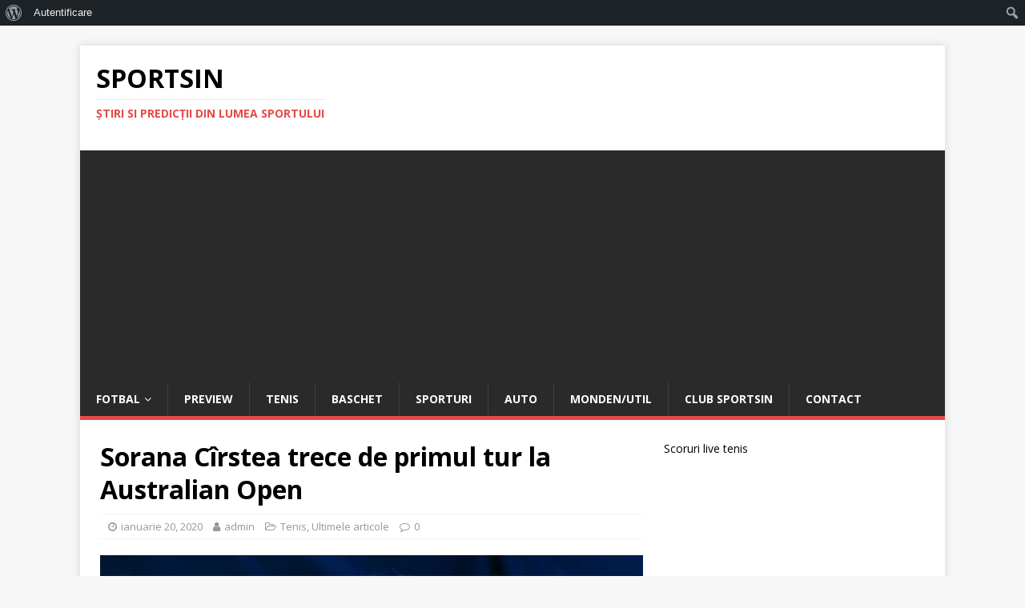

--- FILE ---
content_type: text/html; charset=UTF-8
request_url: https://sportsin.ro/sorana-cirstea-trece-de-primul-tur-la-australian-open/
body_size: 41002
content:
<!DOCTYPE html>
<html class="no-js" dir="ltr" lang="ro-RO">
<head>
<meta charset="UTF-8">
<meta name="viewport" content="width=device-width, initial-scale=1.0">
<link rel="profile" href="http://gmpg.org/xfn/11" />
<link rel="pingback" href="https://sportsin.ro/xmlrpc.php" />
<title>Sorana Cîrstea trece de primul tur la Australian Open</title>

		<!-- All in One SEO 4.9.2 - aioseo.com -->
	<meta name="description" content="Sorana Cîrstea, numărul 74 mondial, a trecut de primul tur al turneului de Mare Șlem de la Melbourne" />
	<meta name="robots" content="max-image-preview:large" />
	<meta name="author" content="admin"/>
	<link rel="canonical" href="https://sportsin.ro/sorana-cirstea-trece-de-primul-tur-la-australian-open/" />
	<meta name="generator" content="All in One SEO (AIOSEO) 4.9.2" />
		<script type="application/ld+json" class="aioseo-schema">
			{"@context":"https:\/\/schema.org","@graph":[{"@type":"Article","@id":"https:\/\/sportsin.ro\/sorana-cirstea-trece-de-primul-tur-la-australian-open\/#article","name":"Sorana C\u00eerstea trece de primul tur la Australian Open","headline":"Sorana C\u00eerstea trece de primul tur la Australian Open","author":{"@id":"https:\/\/sportsin.ro\/author\/admin\/#author"},"publisher":{"@id":"https:\/\/sportsin.ro\/#organization"},"image":{"@type":"ImageObject","url":"https:\/\/sportsin.ro\/wp-content\/uploads\/2018\/08\/sorana-usopen.jpg","width":1062,"height":1062},"datePublished":"2020-01-20T07:08:52+02:00","dateModified":"2020-01-20T07:09:24+02:00","inLanguage":"ro-RO","mainEntityOfPage":{"@id":"https:\/\/sportsin.ro\/sorana-cirstea-trece-de-primul-tur-la-australian-open\/#webpage"},"isPartOf":{"@id":"https:\/\/sportsin.ro\/sorana-cirstea-trece-de-primul-tur-la-australian-open\/#webpage"},"articleSection":"Tenis, Ultimele articole"},{"@type":"BreadcrumbList","@id":"https:\/\/sportsin.ro\/sorana-cirstea-trece-de-primul-tur-la-australian-open\/#breadcrumblist","itemListElement":[{"@type":"ListItem","@id":"https:\/\/sportsin.ro#listItem","position":1,"name":"Home","item":"https:\/\/sportsin.ro","nextItem":{"@type":"ListItem","@id":"https:\/\/sportsin.ro\/category\/tenis\/#listItem","name":"Tenis"}},{"@type":"ListItem","@id":"https:\/\/sportsin.ro\/category\/tenis\/#listItem","position":2,"name":"Tenis","item":"https:\/\/sportsin.ro\/category\/tenis\/","nextItem":{"@type":"ListItem","@id":"https:\/\/sportsin.ro\/sorana-cirstea-trece-de-primul-tur-la-australian-open\/#listItem","name":"Sorana C\u00eerstea trece de primul tur la Australian Open"},"previousItem":{"@type":"ListItem","@id":"https:\/\/sportsin.ro#listItem","name":"Home"}},{"@type":"ListItem","@id":"https:\/\/sportsin.ro\/sorana-cirstea-trece-de-primul-tur-la-australian-open\/#listItem","position":3,"name":"Sorana C\u00eerstea trece de primul tur la Australian Open","previousItem":{"@type":"ListItem","@id":"https:\/\/sportsin.ro\/category\/tenis\/#listItem","name":"Tenis"}}]},{"@type":"Organization","@id":"https:\/\/sportsin.ro\/#organization","name":"Sportsin","description":"\u015etiri si predic\u0163ii din lumea sportului","url":"https:\/\/sportsin.ro\/"},{"@type":"Person","@id":"https:\/\/sportsin.ro\/author\/admin\/#author","url":"https:\/\/sportsin.ro\/author\/admin\/","name":"admin","image":{"@type":"ImageObject","@id":"https:\/\/sportsin.ro\/sorana-cirstea-trece-de-primul-tur-la-australian-open\/#authorImage","url":"\/\/www.gravatar.com\/avatar\/36f98cc97a58c9ec794c950fd46ba3b3?s=96&#038;r=g&#038;d=mm","width":96,"height":96,"caption":"admin"}},{"@type":"WebPage","@id":"https:\/\/sportsin.ro\/sorana-cirstea-trece-de-primul-tur-la-australian-open\/#webpage","url":"https:\/\/sportsin.ro\/sorana-cirstea-trece-de-primul-tur-la-australian-open\/","name":"Sorana C\u00eerstea trece de primul tur la Australian Open","description":"Sorana C\u00eerstea, num\u0103rul 74 mondial, a trecut de primul tur al turneului de Mare \u0218lem de la Melbourne","inLanguage":"ro-RO","isPartOf":{"@id":"https:\/\/sportsin.ro\/#website"},"breadcrumb":{"@id":"https:\/\/sportsin.ro\/sorana-cirstea-trece-de-primul-tur-la-australian-open\/#breadcrumblist"},"author":{"@id":"https:\/\/sportsin.ro\/author\/admin\/#author"},"creator":{"@id":"https:\/\/sportsin.ro\/author\/admin\/#author"},"image":{"@type":"ImageObject","url":"https:\/\/sportsin.ro\/wp-content\/uploads\/2018\/08\/sorana-usopen.jpg","@id":"https:\/\/sportsin.ro\/sorana-cirstea-trece-de-primul-tur-la-australian-open\/#mainImage","width":1062,"height":1062},"primaryImageOfPage":{"@id":"https:\/\/sportsin.ro\/sorana-cirstea-trece-de-primul-tur-la-australian-open\/#mainImage"},"datePublished":"2020-01-20T07:08:52+02:00","dateModified":"2020-01-20T07:09:24+02:00"},{"@type":"WebSite","@id":"https:\/\/sportsin.ro\/#website","url":"https:\/\/sportsin.ro\/","name":"Sportsin","description":"\u015etiri si predic\u0163ii din lumea sportului","inLanguage":"ro-RO","publisher":{"@id":"https:\/\/sportsin.ro\/#organization"}}]}
		</script>
		<!-- All in One SEO -->

<link rel='dns-prefetch' href='//fonts.googleapis.com' />
<link rel='dns-prefetch' href='//www.googletagmanager.com' />
<link rel='dns-prefetch' href='//pagead2.googlesyndication.com' />
<link rel="alternate" type="application/rss+xml" title="Sportsin &raquo; Flux" href="https://sportsin.ro/feed/" />
<link rel="alternate" type="application/rss+xml" title="Sportsin &raquo; Flux comentarii" href="https://sportsin.ro/comments/feed/" />
<link rel="alternate" type="application/rss+xml" title="Flux comentarii Sportsin &raquo; Sorana Cîrstea trece de primul tur la Australian Open" href="https://sportsin.ro/sorana-cirstea-trece-de-primul-tur-la-australian-open/feed/" />
<link rel="alternate" title="oEmbed (JSON)" type="application/json+oembed" href="https://sportsin.ro/wp-json/oembed/1.0/embed?url=https%3A%2F%2Fsportsin.ro%2Fsorana-cirstea-trece-de-primul-tur-la-australian-open%2F" />
<link rel="alternate" title="oEmbed (XML)" type="text/xml+oembed" href="https://sportsin.ro/wp-json/oembed/1.0/embed?url=https%3A%2F%2Fsportsin.ro%2Fsorana-cirstea-trece-de-primul-tur-la-australian-open%2F&#038;format=xml" />
		<!-- This site uses the Google Analytics by ExactMetrics plugin v8.11.1 - Using Analytics tracking - https://www.exactmetrics.com/ -->
		<!-- Note: ExactMetrics is not currently configured on this site. The site owner needs to authenticate with Google Analytics in the ExactMetrics settings panel. -->
					<!-- No tracking code set -->
				<!-- / Google Analytics by ExactMetrics -->
		<style id='wp-img-auto-sizes-contain-inline-css' type='text/css'>
img:is([sizes=auto i],[sizes^="auto," i]){contain-intrinsic-size:3000px 1500px}
/*# sourceURL=wp-img-auto-sizes-contain-inline-css */
</style>
<link rel='stylesheet' id='formidable-css' href='https://sportsin.ro/wp-content/plugins/formidable/css/formidableforms.css?ver=1229802' type='text/css' media='all' />
<link rel='stylesheet' id='dashicons-css' href='https://sportsin.ro/wp-includes/css/dashicons.min.css?ver=eedca8e02a65fec828420a733ed7d321' type='text/css' media='all' />
<link rel='stylesheet' id='admin-bar-css' href='https://sportsin.ro/wp-includes/css/admin-bar.min.css?ver=eedca8e02a65fec828420a733ed7d321' type='text/css' media='all' />
<style id='admin-bar-inline-css' type='text/css'>

		@media screen { html { margin-top: 32px !important; } }
		@media screen and ( max-width: 782px ) { html { margin-top: 46px !important; } }
	
@media print { #wpadminbar { display:none; } }
/*# sourceURL=admin-bar-inline-css */
</style>
<style id='wp-emoji-styles-inline-css' type='text/css'>

	img.wp-smiley, img.emoji {
		display: inline !important;
		border: none !important;
		box-shadow: none !important;
		height: 1em !important;
		width: 1em !important;
		margin: 0 0.07em !important;
		vertical-align: -0.1em !important;
		background: none !important;
		padding: 0 !important;
	}
/*# sourceURL=wp-emoji-styles-inline-css */
</style>
<link rel='stylesheet' id='wp-block-library-css' href='https://sportsin.ro/wp-includes/css/dist/block-library/style.min.css?ver=eedca8e02a65fec828420a733ed7d321' type='text/css' media='all' />
<style id='classic-theme-styles-inline-css' type='text/css'>
/*! This file is auto-generated */
.wp-block-button__link{color:#fff;background-color:#32373c;border-radius:9999px;box-shadow:none;text-decoration:none;padding:calc(.667em + 2px) calc(1.333em + 2px);font-size:1.125em}.wp-block-file__button{background:#32373c;color:#fff;text-decoration:none}
/*# sourceURL=/wp-includes/css/classic-themes.min.css */
</style>
<link rel='stylesheet' id='aioseo/css/src/vue/standalone/blocks/table-of-contents/global.scss-css' href='https://sportsin.ro/wp-content/plugins/all-in-one-seo-pack/dist/Lite/assets/css/table-of-contents/global.e90f6d47.css?ver=4.9.2' type='text/css' media='all' />
<style id='bp-login-form-style-inline-css' type='text/css'>
.widget_bp_core_login_widget .bp-login-widget-user-avatar{float:left}.widget_bp_core_login_widget .bp-login-widget-user-links{margin-left:70px}#bp-login-widget-form label{display:block;font-weight:600;margin:15px 0 5px;width:auto}#bp-login-widget-form input[type=password],#bp-login-widget-form input[type=text]{background-color:#fafafa;border:1px solid #d6d6d6;border-radius:0;font:inherit;font-size:100%;padding:.5em;width:100%}#bp-login-widget-form .bp-login-widget-register-link,#bp-login-widget-form .login-submit{display:inline;width:-moz-fit-content;width:fit-content}#bp-login-widget-form .bp-login-widget-register-link{margin-left:1em}#bp-login-widget-form .bp-login-widget-register-link a{filter:invert(1)}#bp-login-widget-form .bp-login-widget-pwd-link{font-size:80%}

/*# sourceURL=https://sportsin.ro/wp-content/plugins/buddypress/bp-core/blocks/login-form/index.css */
</style>
<style id='bp-primary-nav-style-inline-css' type='text/css'>
.buddypress_object_nav .bp-navs{background:#0000;clear:both;overflow:hidden}.buddypress_object_nav .bp-navs ul{margin:0;padding:0}.buddypress_object_nav .bp-navs ul li{list-style:none;margin:0}.buddypress_object_nav .bp-navs ul li a,.buddypress_object_nav .bp-navs ul li span{border:0;display:block;padding:5px 10px;text-decoration:none}.buddypress_object_nav .bp-navs ul li .count{background:#eaeaea;border:1px solid #ccc;border-radius:50%;color:#555;display:inline-block;font-size:12px;margin-left:2px;padding:3px 6px;text-align:center;vertical-align:middle}.buddypress_object_nav .bp-navs ul li a .count:empty{display:none}.buddypress_object_nav .bp-navs ul li.last select{max-width:185px}.buddypress_object_nav .bp-navs ul li.current a,.buddypress_object_nav .bp-navs ul li.selected a{color:#333;opacity:1}.buddypress_object_nav .bp-navs ul li.current a .count,.buddypress_object_nav .bp-navs ul li.selected a .count{background-color:#fff}.buddypress_object_nav .bp-navs ul li.dynamic a .count,.buddypress_object_nav .bp-navs ul li.dynamic.current a .count,.buddypress_object_nav .bp-navs ul li.dynamic.selected a .count{background-color:#5087e5;border:0;color:#fafafa}.buddypress_object_nav .bp-navs ul li.dynamic a:hover .count{background-color:#5087e5;border:0;color:#fff}.buddypress_object_nav .main-navs.dir-navs{margin-bottom:20px}.buddypress_object_nav .bp-navs.group-create-links ul li.current a{text-align:center}.buddypress_object_nav .bp-navs.group-create-links ul li:not(.current),.buddypress_object_nav .bp-navs.group-create-links ul li:not(.current) a{color:#767676}.buddypress_object_nav .bp-navs.group-create-links ul li:not(.current) a:focus,.buddypress_object_nav .bp-navs.group-create-links ul li:not(.current) a:hover{background:none;color:#555}.buddypress_object_nav .bp-navs.group-create-links ul li:not(.current) a[disabled]:focus,.buddypress_object_nav .bp-navs.group-create-links ul li:not(.current) a[disabled]:hover{color:#767676}

/*# sourceURL=https://sportsin.ro/wp-content/plugins/buddypress/bp-core/blocks/primary-nav/index.css */
</style>
<style id='bp-member-style-inline-css' type='text/css'>
[data-type="bp/member"] input.components-placeholder__input{border:1px solid #757575;border-radius:2px;flex:1 1 auto;padding:6px 8px}.bp-block-member{position:relative}.bp-block-member .member-content{display:flex}.bp-block-member .user-nicename{display:block}.bp-block-member .user-nicename a{border:none;color:currentColor;text-decoration:none}.bp-block-member .bp-profile-button{width:100%}.bp-block-member .bp-profile-button a.button{bottom:10px;display:inline-block;margin:18px 0 0;position:absolute;right:0}.bp-block-member.has-cover .item-header-avatar,.bp-block-member.has-cover .member-content,.bp-block-member.has-cover .member-description{z-index:2}.bp-block-member.has-cover .member-content,.bp-block-member.has-cover .member-description{padding-top:75px}.bp-block-member.has-cover .bp-member-cover-image{background-color:#c5c5c5;background-position:top;background-repeat:no-repeat;background-size:cover;border:0;display:block;height:150px;left:0;margin:0;padding:0;position:absolute;top:0;width:100%;z-index:1}.bp-block-member img.avatar{height:auto;width:auto}.bp-block-member.avatar-none .item-header-avatar{display:none}.bp-block-member.avatar-none.has-cover{min-height:200px}.bp-block-member.avatar-full{min-height:150px}.bp-block-member.avatar-full .item-header-avatar{width:180px}.bp-block-member.avatar-thumb .member-content{align-items:center;min-height:50px}.bp-block-member.avatar-thumb .item-header-avatar{width:70px}.bp-block-member.avatar-full.has-cover{min-height:300px}.bp-block-member.avatar-full.has-cover .item-header-avatar{width:200px}.bp-block-member.avatar-full.has-cover img.avatar{background:#fffc;border:2px solid #fff;margin-left:20px}.bp-block-member.avatar-thumb.has-cover .item-header-avatar{padding-top:75px}.entry .entry-content .bp-block-member .user-nicename a{border:none;color:currentColor;text-decoration:none}

/*# sourceURL=https://sportsin.ro/wp-content/plugins/buddypress/bp-members/blocks/member/index.css */
</style>
<style id='bp-members-style-inline-css' type='text/css'>
[data-type="bp/members"] .components-placeholder.is-appender{min-height:0}[data-type="bp/members"] .components-placeholder.is-appender .components-placeholder__label:empty{display:none}[data-type="bp/members"] .components-placeholder input.components-placeholder__input{border:1px solid #757575;border-radius:2px;flex:1 1 auto;padding:6px 8px}[data-type="bp/members"].avatar-none .member-description{width:calc(100% - 44px)}[data-type="bp/members"].avatar-full .member-description{width:calc(100% - 224px)}[data-type="bp/members"].avatar-thumb .member-description{width:calc(100% - 114px)}[data-type="bp/members"] .member-content{position:relative}[data-type="bp/members"] .member-content .is-right{position:absolute;right:2px;top:2px}[data-type="bp/members"] .columns-2 .member-content .member-description,[data-type="bp/members"] .columns-3 .member-content .member-description,[data-type="bp/members"] .columns-4 .member-content .member-description{padding-left:44px;width:calc(100% - 44px)}[data-type="bp/members"] .columns-3 .is-right{right:-10px}[data-type="bp/members"] .columns-4 .is-right{right:-50px}.bp-block-members.is-grid{display:flex;flex-wrap:wrap;padding:0}.bp-block-members.is-grid .member-content{margin:0 1.25em 1.25em 0;width:100%}@media(min-width:600px){.bp-block-members.columns-2 .member-content{width:calc(50% - .625em)}.bp-block-members.columns-2 .member-content:nth-child(2n){margin-right:0}.bp-block-members.columns-3 .member-content{width:calc(33.33333% - .83333em)}.bp-block-members.columns-3 .member-content:nth-child(3n){margin-right:0}.bp-block-members.columns-4 .member-content{width:calc(25% - .9375em)}.bp-block-members.columns-4 .member-content:nth-child(4n){margin-right:0}}.bp-block-members .member-content{display:flex;flex-direction:column;padding-bottom:1em;text-align:center}.bp-block-members .member-content .item-header-avatar,.bp-block-members .member-content .member-description{width:100%}.bp-block-members .member-content .item-header-avatar{margin:0 auto}.bp-block-members .member-content .item-header-avatar img.avatar{display:inline-block}@media(min-width:600px){.bp-block-members .member-content{flex-direction:row;text-align:left}.bp-block-members .member-content .item-header-avatar,.bp-block-members .member-content .member-description{width:auto}.bp-block-members .member-content .item-header-avatar{margin:0}}.bp-block-members .member-content .user-nicename{display:block}.bp-block-members .member-content .user-nicename a{border:none;color:currentColor;text-decoration:none}.bp-block-members .member-content time{color:#767676;display:block;font-size:80%}.bp-block-members.avatar-none .item-header-avatar{display:none}.bp-block-members.avatar-full{min-height:190px}.bp-block-members.avatar-full .item-header-avatar{width:180px}.bp-block-members.avatar-thumb .member-content{min-height:80px}.bp-block-members.avatar-thumb .item-header-avatar{width:70px}.bp-block-members.columns-2 .member-content,.bp-block-members.columns-3 .member-content,.bp-block-members.columns-4 .member-content{display:block;text-align:center}.bp-block-members.columns-2 .member-content .item-header-avatar,.bp-block-members.columns-3 .member-content .item-header-avatar,.bp-block-members.columns-4 .member-content .item-header-avatar{margin:0 auto}.bp-block-members img.avatar{height:auto;max-width:-moz-fit-content;max-width:fit-content;width:auto}.bp-block-members .member-content.has-activity{align-items:center}.bp-block-members .member-content.has-activity .item-header-avatar{padding-right:1em}.bp-block-members .member-content.has-activity .wp-block-quote{margin-bottom:0;text-align:left}.bp-block-members .member-content.has-activity .wp-block-quote cite a,.entry .entry-content .bp-block-members .user-nicename a{border:none;color:currentColor;text-decoration:none}

/*# sourceURL=https://sportsin.ro/wp-content/plugins/buddypress/bp-members/blocks/members/index.css */
</style>
<style id='bp-dynamic-members-style-inline-css' type='text/css'>
.bp-dynamic-block-container .item-options{font-size:.5em;margin:0 0 1em;padding:1em 0}.bp-dynamic-block-container .item-options a.selected{font-weight:600}.bp-dynamic-block-container ul.item-list{list-style:none;margin:1em 0;padding-left:0}.bp-dynamic-block-container ul.item-list li{margin-bottom:1em}.bp-dynamic-block-container ul.item-list li:after,.bp-dynamic-block-container ul.item-list li:before{content:" ";display:table}.bp-dynamic-block-container ul.item-list li:after{clear:both}.bp-dynamic-block-container ul.item-list li .item-avatar{float:left;width:60px}.bp-dynamic-block-container ul.item-list li .item{margin-left:70px}

/*# sourceURL=https://sportsin.ro/wp-content/plugins/buddypress/bp-members/blocks/dynamic-members/index.css */
</style>
<style id='bp-online-members-style-inline-css' type='text/css'>
.widget_bp_core_whos_online_widget .avatar-block,[data-type="bp/online-members"] .avatar-block{display:flex;flex-flow:row wrap}.widget_bp_core_whos_online_widget .avatar-block img,[data-type="bp/online-members"] .avatar-block img{margin:.5em}

/*# sourceURL=https://sportsin.ro/wp-content/plugins/buddypress/bp-members/blocks/online-members/index.css */
</style>
<style id='bp-active-members-style-inline-css' type='text/css'>
.widget_bp_core_recently_active_widget .avatar-block,[data-type="bp/active-members"] .avatar-block{display:flex;flex-flow:row wrap}.widget_bp_core_recently_active_widget .avatar-block img,[data-type="bp/active-members"] .avatar-block img{margin:.5em}

/*# sourceURL=https://sportsin.ro/wp-content/plugins/buddypress/bp-members/blocks/active-members/index.css */
</style>
<style id='global-styles-inline-css' type='text/css'>
:root{--wp--preset--aspect-ratio--square: 1;--wp--preset--aspect-ratio--4-3: 4/3;--wp--preset--aspect-ratio--3-4: 3/4;--wp--preset--aspect-ratio--3-2: 3/2;--wp--preset--aspect-ratio--2-3: 2/3;--wp--preset--aspect-ratio--16-9: 16/9;--wp--preset--aspect-ratio--9-16: 9/16;--wp--preset--color--black: #000000;--wp--preset--color--cyan-bluish-gray: #abb8c3;--wp--preset--color--white: #ffffff;--wp--preset--color--pale-pink: #f78da7;--wp--preset--color--vivid-red: #cf2e2e;--wp--preset--color--luminous-vivid-orange: #ff6900;--wp--preset--color--luminous-vivid-amber: #fcb900;--wp--preset--color--light-green-cyan: #7bdcb5;--wp--preset--color--vivid-green-cyan: #00d084;--wp--preset--color--pale-cyan-blue: #8ed1fc;--wp--preset--color--vivid-cyan-blue: #0693e3;--wp--preset--color--vivid-purple: #9b51e0;--wp--preset--gradient--vivid-cyan-blue-to-vivid-purple: linear-gradient(135deg,rgb(6,147,227) 0%,rgb(155,81,224) 100%);--wp--preset--gradient--light-green-cyan-to-vivid-green-cyan: linear-gradient(135deg,rgb(122,220,180) 0%,rgb(0,208,130) 100%);--wp--preset--gradient--luminous-vivid-amber-to-luminous-vivid-orange: linear-gradient(135deg,rgb(252,185,0) 0%,rgb(255,105,0) 100%);--wp--preset--gradient--luminous-vivid-orange-to-vivid-red: linear-gradient(135deg,rgb(255,105,0) 0%,rgb(207,46,46) 100%);--wp--preset--gradient--very-light-gray-to-cyan-bluish-gray: linear-gradient(135deg,rgb(238,238,238) 0%,rgb(169,184,195) 100%);--wp--preset--gradient--cool-to-warm-spectrum: linear-gradient(135deg,rgb(74,234,220) 0%,rgb(151,120,209) 20%,rgb(207,42,186) 40%,rgb(238,44,130) 60%,rgb(251,105,98) 80%,rgb(254,248,76) 100%);--wp--preset--gradient--blush-light-purple: linear-gradient(135deg,rgb(255,206,236) 0%,rgb(152,150,240) 100%);--wp--preset--gradient--blush-bordeaux: linear-gradient(135deg,rgb(254,205,165) 0%,rgb(254,45,45) 50%,rgb(107,0,62) 100%);--wp--preset--gradient--luminous-dusk: linear-gradient(135deg,rgb(255,203,112) 0%,rgb(199,81,192) 50%,rgb(65,88,208) 100%);--wp--preset--gradient--pale-ocean: linear-gradient(135deg,rgb(255,245,203) 0%,rgb(182,227,212) 50%,rgb(51,167,181) 100%);--wp--preset--gradient--electric-grass: linear-gradient(135deg,rgb(202,248,128) 0%,rgb(113,206,126) 100%);--wp--preset--gradient--midnight: linear-gradient(135deg,rgb(2,3,129) 0%,rgb(40,116,252) 100%);--wp--preset--font-size--small: 13px;--wp--preset--font-size--medium: 20px;--wp--preset--font-size--large: 36px;--wp--preset--font-size--x-large: 42px;--wp--preset--spacing--20: 0.44rem;--wp--preset--spacing--30: 0.67rem;--wp--preset--spacing--40: 1rem;--wp--preset--spacing--50: 1.5rem;--wp--preset--spacing--60: 2.25rem;--wp--preset--spacing--70: 3.38rem;--wp--preset--spacing--80: 5.06rem;--wp--preset--shadow--natural: 6px 6px 9px rgba(0, 0, 0, 0.2);--wp--preset--shadow--deep: 12px 12px 50px rgba(0, 0, 0, 0.4);--wp--preset--shadow--sharp: 6px 6px 0px rgba(0, 0, 0, 0.2);--wp--preset--shadow--outlined: 6px 6px 0px -3px rgb(255, 255, 255), 6px 6px rgb(0, 0, 0);--wp--preset--shadow--crisp: 6px 6px 0px rgb(0, 0, 0);}:where(.is-layout-flex){gap: 0.5em;}:where(.is-layout-grid){gap: 0.5em;}body .is-layout-flex{display: flex;}.is-layout-flex{flex-wrap: wrap;align-items: center;}.is-layout-flex > :is(*, div){margin: 0;}body .is-layout-grid{display: grid;}.is-layout-grid > :is(*, div){margin: 0;}:where(.wp-block-columns.is-layout-flex){gap: 2em;}:where(.wp-block-columns.is-layout-grid){gap: 2em;}:where(.wp-block-post-template.is-layout-flex){gap: 1.25em;}:where(.wp-block-post-template.is-layout-grid){gap: 1.25em;}.has-black-color{color: var(--wp--preset--color--black) !important;}.has-cyan-bluish-gray-color{color: var(--wp--preset--color--cyan-bluish-gray) !important;}.has-white-color{color: var(--wp--preset--color--white) !important;}.has-pale-pink-color{color: var(--wp--preset--color--pale-pink) !important;}.has-vivid-red-color{color: var(--wp--preset--color--vivid-red) !important;}.has-luminous-vivid-orange-color{color: var(--wp--preset--color--luminous-vivid-orange) !important;}.has-luminous-vivid-amber-color{color: var(--wp--preset--color--luminous-vivid-amber) !important;}.has-light-green-cyan-color{color: var(--wp--preset--color--light-green-cyan) !important;}.has-vivid-green-cyan-color{color: var(--wp--preset--color--vivid-green-cyan) !important;}.has-pale-cyan-blue-color{color: var(--wp--preset--color--pale-cyan-blue) !important;}.has-vivid-cyan-blue-color{color: var(--wp--preset--color--vivid-cyan-blue) !important;}.has-vivid-purple-color{color: var(--wp--preset--color--vivid-purple) !important;}.has-black-background-color{background-color: var(--wp--preset--color--black) !important;}.has-cyan-bluish-gray-background-color{background-color: var(--wp--preset--color--cyan-bluish-gray) !important;}.has-white-background-color{background-color: var(--wp--preset--color--white) !important;}.has-pale-pink-background-color{background-color: var(--wp--preset--color--pale-pink) !important;}.has-vivid-red-background-color{background-color: var(--wp--preset--color--vivid-red) !important;}.has-luminous-vivid-orange-background-color{background-color: var(--wp--preset--color--luminous-vivid-orange) !important;}.has-luminous-vivid-amber-background-color{background-color: var(--wp--preset--color--luminous-vivid-amber) !important;}.has-light-green-cyan-background-color{background-color: var(--wp--preset--color--light-green-cyan) !important;}.has-vivid-green-cyan-background-color{background-color: var(--wp--preset--color--vivid-green-cyan) !important;}.has-pale-cyan-blue-background-color{background-color: var(--wp--preset--color--pale-cyan-blue) !important;}.has-vivid-cyan-blue-background-color{background-color: var(--wp--preset--color--vivid-cyan-blue) !important;}.has-vivid-purple-background-color{background-color: var(--wp--preset--color--vivid-purple) !important;}.has-black-border-color{border-color: var(--wp--preset--color--black) !important;}.has-cyan-bluish-gray-border-color{border-color: var(--wp--preset--color--cyan-bluish-gray) !important;}.has-white-border-color{border-color: var(--wp--preset--color--white) !important;}.has-pale-pink-border-color{border-color: var(--wp--preset--color--pale-pink) !important;}.has-vivid-red-border-color{border-color: var(--wp--preset--color--vivid-red) !important;}.has-luminous-vivid-orange-border-color{border-color: var(--wp--preset--color--luminous-vivid-orange) !important;}.has-luminous-vivid-amber-border-color{border-color: var(--wp--preset--color--luminous-vivid-amber) !important;}.has-light-green-cyan-border-color{border-color: var(--wp--preset--color--light-green-cyan) !important;}.has-vivid-green-cyan-border-color{border-color: var(--wp--preset--color--vivid-green-cyan) !important;}.has-pale-cyan-blue-border-color{border-color: var(--wp--preset--color--pale-cyan-blue) !important;}.has-vivid-cyan-blue-border-color{border-color: var(--wp--preset--color--vivid-cyan-blue) !important;}.has-vivid-purple-border-color{border-color: var(--wp--preset--color--vivid-purple) !important;}.has-vivid-cyan-blue-to-vivid-purple-gradient-background{background: var(--wp--preset--gradient--vivid-cyan-blue-to-vivid-purple) !important;}.has-light-green-cyan-to-vivid-green-cyan-gradient-background{background: var(--wp--preset--gradient--light-green-cyan-to-vivid-green-cyan) !important;}.has-luminous-vivid-amber-to-luminous-vivid-orange-gradient-background{background: var(--wp--preset--gradient--luminous-vivid-amber-to-luminous-vivid-orange) !important;}.has-luminous-vivid-orange-to-vivid-red-gradient-background{background: var(--wp--preset--gradient--luminous-vivid-orange-to-vivid-red) !important;}.has-very-light-gray-to-cyan-bluish-gray-gradient-background{background: var(--wp--preset--gradient--very-light-gray-to-cyan-bluish-gray) !important;}.has-cool-to-warm-spectrum-gradient-background{background: var(--wp--preset--gradient--cool-to-warm-spectrum) !important;}.has-blush-light-purple-gradient-background{background: var(--wp--preset--gradient--blush-light-purple) !important;}.has-blush-bordeaux-gradient-background{background: var(--wp--preset--gradient--blush-bordeaux) !important;}.has-luminous-dusk-gradient-background{background: var(--wp--preset--gradient--luminous-dusk) !important;}.has-pale-ocean-gradient-background{background: var(--wp--preset--gradient--pale-ocean) !important;}.has-electric-grass-gradient-background{background: var(--wp--preset--gradient--electric-grass) !important;}.has-midnight-gradient-background{background: var(--wp--preset--gradient--midnight) !important;}.has-small-font-size{font-size: var(--wp--preset--font-size--small) !important;}.has-medium-font-size{font-size: var(--wp--preset--font-size--medium) !important;}.has-large-font-size{font-size: var(--wp--preset--font-size--large) !important;}.has-x-large-font-size{font-size: var(--wp--preset--font-size--x-large) !important;}
:where(.wp-block-post-template.is-layout-flex){gap: 1.25em;}:where(.wp-block-post-template.is-layout-grid){gap: 1.25em;}
:where(.wp-block-term-template.is-layout-flex){gap: 1.25em;}:where(.wp-block-term-template.is-layout-grid){gap: 1.25em;}
:where(.wp-block-columns.is-layout-flex){gap: 2em;}:where(.wp-block-columns.is-layout-grid){gap: 2em;}
:root :where(.wp-block-pullquote){font-size: 1.5em;line-height: 1.6;}
/*# sourceURL=global-styles-inline-css */
</style>
<link rel='stylesheet' id='addtofeedly-style-css' href='https://sportsin.ro/wp-content/plugins/add-to-feedly/style.css?ver=eedca8e02a65fec828420a733ed7d321' type='text/css' media='all' />
<link rel='stylesheet' id='bp-admin-bar-css' href='https://sportsin.ro/wp-content/plugins/buddypress/bp-core/css/admin-bar.min.css?ver=14.4.0' type='text/css' media='all' />
<link rel='stylesheet' id='finalTilesGallery_stylesheet-css' href='https://sportsin.ro/wp-content/plugins/final-tiles-grid-gallery-lite/scripts/ftg.css?ver=3.6.9' type='text/css' media='all' />
<link rel='stylesheet' id='fontawesome_stylesheet-css' href='https://sportsin.ro/wp-content/plugins/final-tiles-grid-gallery-lite/fonts/font-awesome/css/font-awesome.min.css?ver=eedca8e02a65fec828420a733ed7d321' type='text/css' media='all' />
<link rel='stylesheet' id='gdpr-css' href='https://sportsin.ro/wp-content/plugins/gdpr/dist/css/public.css?ver=2.1.2' type='text/css' media='all' />
<link rel='stylesheet' id='wp125style-css' href='https://sportsin.ro/wp-content/plugins/wp125/wp125.css?ver=eedca8e02a65fec828420a733ed7d321' type='text/css' media='all' />
<link rel='stylesheet' id='mh-google-fonts-css' href='https://fonts.googleapis.com/css?family=Open+Sans:400,400italic,700,600' type='text/css' media='all' />
<link rel='stylesheet' id='mh-magazine-lite-css' href='https://sportsin.ro/wp-content/themes/mh-magazine-lite/style.css?ver=2.9.2' type='text/css' media='all' />
<link rel='stylesheet' id='mh-font-awesome-css' href='https://sportsin.ro/wp-content/themes/mh-magazine-lite/includes/font-awesome.min.css' type='text/css' media='all' />
<link rel='stylesheet' id='wp-pagenavi-css' href='https://sportsin.ro/wp-content/plugins/wp-pagenavi/pagenavi-css.css?ver=2.70' type='text/css' media='all' />
<link rel='stylesheet' id='wp-font-emoticons-css' href='https://sportsin.ro/wp-content/plugins/font-emoticons/emoticons.css?ver=eedca8e02a65fec828420a733ed7d321' type='text/css' media='all' />
<script type="text/javascript" src="https://sportsin.ro/wp-content/plugins/add-to-feedly/js/jquery-1.10.2.min.js?ver=eedca8e02a65fec828420a733ed7d321" id="addtofeedly-jquery-script-js"></script>
<script type="text/javascript" src="https://sportsin.ro/wp-content/plugins/add-to-feedly/js/scripts.js?ver=eedca8e02a65fec828420a733ed7d321" id="addtofeedly-script-js"></script>
<script type="text/javascript" src="https://sportsin.ro/wp-includes/js/jquery/jquery.min.js?ver=3.7.1" id="jquery-core-js"></script>
<script type="text/javascript" src="https://sportsin.ro/wp-includes/js/jquery/jquery-migrate.min.js?ver=3.4.1" id="jquery-migrate-js"></script>
<script type="text/javascript" id="gdpr-js-extra">
/* <![CDATA[ */
var GDPR = {"ajaxurl":"https://sportsin.ro/wp-admin/admin-ajax.php","logouturl":"","i18n":{"aborting":"Anulez","logging_out":"You are being logged out.","continue":"Continu\u0103","cancel":"Anuleaz\u0103","ok":"OK","close_account":"\u00ce\u021bi \u00eenchizi contul?","close_account_warning":"Contul t\u0103u va fi \u00eenchis \u0219i toate datele vor fi \u0219terse definitiv \u0219i nu pot fi recuperate. Sigur?","are_you_sure":"Sigur?","policy_disagree":"Dac\u0103 nu e\u0219ti de acord, nu vei mai avea acces la site-ul nostru \u0219i vei fi dezautentificat."},"is_user_logged_in":"","refresh":"1"};
//# sourceURL=gdpr-js-extra
/* ]]> */
</script>
<script type="text/javascript" src="https://sportsin.ro/wp-content/plugins/gdpr/dist/js/public.js?ver=2.1.2" id="gdpr-js"></script>
<script type="text/javascript" src="https://sportsin.ro/wp-content/themes/mh-magazine-lite/js/scripts.js?ver=2.9.2" id="mh-scripts-js"></script>
<link rel="https://api.w.org/" href="https://sportsin.ro/wp-json/" /><link rel="alternate" title="JSON" type="application/json" href="https://sportsin.ro/wp-json/wp/v2/posts/18884" /><link rel="EditURI" type="application/rsd+xml" title="RSD" href="https://sportsin.ro/xmlrpc.php?rsd" />

<link rel='shortlink' href='https://sportsin.ro/?p=18884' />

	<script type="text/javascript">var ajaxurl = 'https://sportsin.ro/wp-admin/admin-ajax.php';</script>

<meta name="generator" content="Site Kit by Google 1.168.0" />		<style type="text/css">
		.hashtag,
				.hashtag a {
					color: #0084B4 !important;
					background-color: transparent !important;
					text-decoration:none;
					
				}
				.hashtag a:hover {
					text-decoration:underline;
				}
					</style>
			<!--[if lt IE 9]>
<script src="https://sportsin.ro/wp-content/themes/mh-magazine-lite/js/css3-mediaqueries.js"></script>
<![endif]-->

<!-- Google AdSense meta tags added by Site Kit -->
<meta name="google-adsense-platform-account" content="ca-host-pub-2644536267352236">
<meta name="google-adsense-platform-domain" content="sitekit.withgoogle.com">
<!-- End Google AdSense meta tags added by Site Kit -->
<meta name="generator" content="Elementor 3.34.0; features: e_font_icon_svg, additional_custom_breakpoints; settings: css_print_method-external, google_font-enabled, font_display-swap">
			<style>
				.e-con.e-parent:nth-of-type(n+4):not(.e-lazyloaded):not(.e-no-lazyload),
				.e-con.e-parent:nth-of-type(n+4):not(.e-lazyloaded):not(.e-no-lazyload) * {
					background-image: none !important;
				}
				@media screen and (max-height: 1024px) {
					.e-con.e-parent:nth-of-type(n+3):not(.e-lazyloaded):not(.e-no-lazyload),
					.e-con.e-parent:nth-of-type(n+3):not(.e-lazyloaded):not(.e-no-lazyload) * {
						background-image: none !important;
					}
				}
				@media screen and (max-height: 640px) {
					.e-con.e-parent:nth-of-type(n+2):not(.e-lazyloaded):not(.e-no-lazyload),
					.e-con.e-parent:nth-of-type(n+2):not(.e-lazyloaded):not(.e-no-lazyload) * {
						background-image: none !important;
					}
				}
			</style>
			
<!-- Google AdSense snippet added by Site Kit -->
<script type="text/javascript" async="async" src="https://pagead2.googlesyndication.com/pagead/js/adsbygoogle.js?client=ca-pub-4814190703476324&amp;host=ca-host-pub-2644536267352236" crossorigin="anonymous"></script>

<!-- End Google AdSense snippet added by Site Kit -->
<link rel="icon" href="https://sportsin.ro/wp-content/uploads/2017/05/cropped-sportsin.ro-logoul-1-32x32.png" sizes="32x32" />
<link rel="icon" href="https://sportsin.ro/wp-content/uploads/2017/05/cropped-sportsin.ro-logoul-1-192x192.png" sizes="192x192" />
<link rel="apple-touch-icon" href="https://sportsin.ro/wp-content/uploads/2017/05/cropped-sportsin.ro-logoul-1-180x180.png" />
<meta name="msapplication-TileImage" content="https://sportsin.ro/wp-content/uploads/2017/05/cropped-sportsin.ro-logoul-1-270x270.png" />
</head>
<body id="mh-mobile" class="bp-nouveau wp-singular post-template-default single single-post postid-18884 single-format-standard admin-bar no-customize-support wp-theme-mh-magazine-lite mh-right-sb elementor-default elementor-kit-28857" itemscope="itemscope" itemtype="https://schema.org/WebPage">
		<div id="wpadminbar" class="nojq nojs">
						<div class="quicklinks" id="wp-toolbar" role="navigation" aria-label="Bară de unelte">
				<ul role='menu' id='wp-admin-bar-root-default' class="ab-top-menu"><li role='group' id='wp-admin-bar-wp-logo' class="menupop"><div class="ab-item ab-empty-item" tabindex="0" role="menuitem" aria-expanded="false"><span class="ab-icon" aria-hidden="true"></span><span class="screen-reader-text">Despre WordPress</span></div><div class="ab-sub-wrapper"><ul role='menu' id='wp-admin-bar-wp-logo-external' class="ab-sub-secondary ab-submenu"><li role='group' id='wp-admin-bar-wporg'><a class='ab-item' role="menuitem" href='https://ro.wordpress.org/'>WordPress.org</a></li><li role='group' id='wp-admin-bar-documentation'><a class='ab-item' role="menuitem" href='https://wordpress.org/documentation/'>Documentație</a></li><li role='group' id='wp-admin-bar-learn'><a class='ab-item' role="menuitem" href='https://learn.wordpress.org/'>Învață WordPress</a></li><li role='group' id='wp-admin-bar-support-forums'><a class='ab-item' role="menuitem" href='https://wordpress.org/support/forums/'>Suport</a></li><li role='group' id='wp-admin-bar-feedback'><a class='ab-item' role="menuitem" href='https://wordpress.org/support/forum/requests-and-feedback'>Impresii</a></li></ul></div></li><li role='group' id='wp-admin-bar-bp-login'><a class='ab-item' role="menuitem" href='https://sportsin.ro/wp-login.php?redirect_to=https%3A%2F%2Fsportsin.ro%2Fsorana-cirstea-trece-de-primul-tur-la-australian-open%2F'>Autentificare</a></li></ul><ul role='menu' id='wp-admin-bar-top-secondary' class="ab-top-secondary ab-top-menu"><li role='group' id='wp-admin-bar-search' class="admin-bar-search"><div class="ab-item ab-empty-item" tabindex="-1" role="menuitem"><form action="https://sportsin.ro/" method="get" id="adminbarsearch"><input class="adminbar-input" name="s" id="adminbar-search" type="text" value="" maxlength="150" /><label for="adminbar-search" class="screen-reader-text">Caută</label><input type="submit" class="adminbar-button" value="Caută" /></form></div></li></ul>			</div>
		</div>

		<div class="mh-container mh-container-outer">
<div class="mh-header-mobile-nav mh-clearfix"></div>
<header class="mh-header" itemscope="itemscope" itemtype="https://schema.org/WPHeader">
	<div class="mh-container mh-container-inner mh-row mh-clearfix">
		<div class="mh-custom-header mh-clearfix">
<div class="mh-site-identity">
<div class="mh-site-logo" role="banner" itemscope="itemscope" itemtype="https://schema.org/Brand">
<div class="mh-header-text">
<a class="mh-header-text-link" href="https://sportsin.ro/" title="Sportsin" rel="home">
<h2 class="mh-header-title">Sportsin</h2>
<h3 class="mh-header-tagline">Ştiri si predicţii din lumea sportului</h3>
</a>
</div>
</div>
</div>
</div>
	</div>
	<div class="mh-main-nav-wrap">
		<nav class="mh-navigation mh-main-nav mh-container mh-container-inner mh-clearfix" itemscope="itemscope" itemtype="https://schema.org/SiteNavigationElement">
			<div class="menu-meniu2-container"><ul id="menu-meniu2" class="menu"><li id="menu-item-6462" class="menu-item menu-item-type-taxonomy menu-item-object-category menu-item-has-children menu-item-6462"><a href="https://sportsin.ro/category/fotbal/">Fotbal</a>
<ul class="sub-menu">
	<li id="menu-item-6464" class="menu-item menu-item-type-taxonomy menu-item-object-category menu-item-6464"><a href="https://sportsin.ro/category/fotbal/anglia/">Anglia</a></li>
	<li id="menu-item-6465" class="menu-item menu-item-type-taxonomy menu-item-object-category menu-item-6465"><a href="https://sportsin.ro/category/fotbal/franta/">Franta</a></li>
	<li id="menu-item-6466" class="menu-item menu-item-type-taxonomy menu-item-object-category menu-item-6466"><a href="https://sportsin.ro/category/fotbal/germania/">Germania</a></li>
	<li id="menu-item-6467" class="menu-item menu-item-type-taxonomy menu-item-object-category menu-item-6467"><a href="https://sportsin.ro/category/fotbal/italia/">Italia</a></li>
	<li id="menu-item-6468" class="menu-item menu-item-type-taxonomy menu-item-object-category menu-item-6468"><a href="https://sportsin.ro/category/fotbal/spania/">Spania</a></li>
	<li id="menu-item-6463" class="menu-item menu-item-type-taxonomy menu-item-object-category menu-item-6463"><a href="https://sportsin.ro/category/fotbal/alte-campionate/">Alte campionate</a></li>
</ul>
</li>
<li id="menu-item-6470" class="menu-item menu-item-type-taxonomy menu-item-object-category menu-item-6470"><a href="https://sportsin.ro/category/preview/">Preview</a></li>
<li id="menu-item-6472" class="menu-item menu-item-type-taxonomy menu-item-object-category current-post-ancestor current-menu-parent current-post-parent menu-item-6472"><a href="https://sportsin.ro/category/tenis/">Tenis</a></li>
<li id="menu-item-6461" class="menu-item menu-item-type-taxonomy menu-item-object-category menu-item-6461"><a href="https://sportsin.ro/category/baschet/">Baschet</a></li>
<li id="menu-item-6471" class="menu-item menu-item-type-taxonomy menu-item-object-category menu-item-6471"><a href="https://sportsin.ro/category/sporturi/">Sporturi</a></li>
<li id="menu-item-6460" class="menu-item menu-item-type-taxonomy menu-item-object-category menu-item-6460"><a href="https://sportsin.ro/category/auto/">Auto</a></li>
<li id="menu-item-6469" class="menu-item menu-item-type-taxonomy menu-item-object-category menu-item-6469"><a href="https://sportsin.ro/category/monden/">Monden/Util</a></li>
<li id="menu-item-24060" class="menu-item menu-item-type-post_type menu-item-object-page menu-item-24060"><a href="https://sportsin.ro/club-sportsin/">Club Sportsin</a></li>
<li id="menu-item-9400" class="menu-item menu-item-type-post_type menu-item-object-page menu-item-9400"><a href="https://sportsin.ro/contact/">Contact</a></li>
</ul></div>		</nav>
	</div>
</header><div class="mh-wrapper mh-clearfix">
	<div id="main-content" class="mh-content" role="main" itemprop="mainContentOfPage"><article id="post-18884" class="post-18884 post type-post status-publish format-standard has-post-thumbnail hentry category-tenis category-ultimele-articole">
	<header class="entry-header mh-clearfix"><h1 class="entry-title">Sorana Cîrstea trece de primul tur la Australian Open</h1><p class="mh-meta entry-meta">
<span class="entry-meta-date updated"><i class="fa fa-clock-o"></i><a href="https://sportsin.ro/2020/01/">ianuarie 20, 2020</a></span>
<span class="entry-meta-author author vcard"><i class="fa fa-user"></i><a class="fn" href="https://sportsin.ro/author/admin/">admin</a></span>
<span class="entry-meta-categories"><i class="fa fa-folder-open-o"></i><a href="https://sportsin.ro/category/tenis/" rel="category tag">Tenis</a>, <a href="https://sportsin.ro/category/ultimele-articole/" rel="category tag">Ultimele articole</a></span>
<span class="entry-meta-comments"><i class="fa fa-comment-o"></i><a class="mh-comment-scroll" href="https://sportsin.ro/sorana-cirstea-trece-de-primul-tur-la-australian-open/#mh-comments">0</a></span>
</p>
	</header>
		<div class="entry-content mh-clearfix">
<figure class="entry-thumbnail">
<img src="https://sportsin.ro/wp-content/uploads/2018/08/sorana-usopen.jpg" alt="" title="sorana-usopen" />
</figure>
<h3>Sorana Cîrstea, numărul 74 mondial, a trecut de primul tur al turneului de Mare Șlem de la Melbourne, de cehoaica Barbora Strychova, scor 6–2, 7–6(5), după o oră și 44 de minute de joc.</h3>
<h4>În turul secund de la Australian Open 2020, <a href="https://sportsin.ro/kvitova-se-retrage-de-la-roland-garros-sorana-cirstea-va-avea-o-alta-adversara/" target="_blank" rel="noopener noreferrer">Cîrstea</a> se va duela cu câștigătoarea  meciului dintre americancele Venus Williams și Cori Gauff. <br /> 
Marți vor intra în scenă și celelalte trei românce prezente la Melbourne: Simona Halep, Monica Niculescu și Irina Begu. <a href="http://romaniatenis.ro/cirstea-s-a-impus-in-primul-tur-la-australian-open/" target="_blank" rel="noopener noreferrer">romaniatenis.ro</a></h4>

<script type="text/javascript">
jQuery(document).ready(function($) {
	$.post('https://sportsin.ro/wp-admin/admin-ajax.php', {action: 'wpt_view_count', id: '18884'});
});
</script><div style="clear:both; margin-top:0em; margin-bottom:1em;"><a href="https://sportsin.ro/king-va-lipsi-mai-multe-saptamani/" target="_blank" rel="dofollow" class="u85b8ba531771411943fa6bb97fa03140"><!-- INLINE RELATED POSTS 1/1 //--><style> .u85b8ba531771411943fa6bb97fa03140 { padding:0px; margin: 0; padding-top:1em!important; padding-bottom:1em!important; width:100%; display: block; font-weight:bold; background-color:inherit; border:0!important; border-left:4px solid inherit!important; text-decoration:none; } .u85b8ba531771411943fa6bb97fa03140:active, .u85b8ba531771411943fa6bb97fa03140:hover { opacity: 1; transition: opacity 250ms; webkit-transition: opacity 250ms; text-decoration:none; } .u85b8ba531771411943fa6bb97fa03140 { transition: background-color 250ms; webkit-transition: background-color 250ms; opacity: 0.5; transition: opacity 250ms; webkit-transition: opacity 250ms; } .u85b8ba531771411943fa6bb97fa03140 .ctaText { font-weight:bold; color:inherit; text-decoration:none; font-size: 16px; } .u85b8ba531771411943fa6bb97fa03140 .postTitle { color:inherit; text-decoration: underline!important; font-size: 16px; } .u85b8ba531771411943fa6bb97fa03140:hover .postTitle { text-decoration: underline!important; } </style><div style="padding-left:1em; padding-right:1em;"><span class="ctaText">Citeste si:</span>&nbsp; <span class="postTitle">King va lipsi mai multe saptamani</span></div></a></div>	</div></article><nav class="mh-post-nav mh-row mh-clearfix" itemscope="itemscope" itemtype="https://schema.org/SiteNavigationElement">
<div class="mh-col-1-2 mh-post-nav-item mh-post-nav-prev">
<a href="https://sportsin.ro/nicoleta-dascalu-imi-place-sa-joc-unde-sunt-oameni-care-ne-incurajeaza/" rel="prev"><img width="80" height="60" src="https://sportsin.ro/wp-content/uploads/2020/01/nicoleta-dascalu5.jpg" class="attachment-mh-magazine-lite-small size-mh-magazine-lite-small wp-post-image" alt="" decoding="async" srcset="https://sportsin.ro/wp-content/uploads/2020/01/nicoleta-dascalu5.jpg 844w, https://sportsin.ro/wp-content/uploads/2020/01/nicoleta-dascalu5-300x224.jpg 300w, https://sportsin.ro/wp-content/uploads/2020/01/nicoleta-dascalu5-768x573.jpg 768w, https://sportsin.ro/wp-content/uploads/2020/01/nicoleta-dascalu5-720x537.jpg 720w, https://sportsin.ro/wp-content/uploads/2020/01/nicoleta-dascalu5-320x240.jpg 320w" sizes="(max-width: 80px) 100vw, 80px" /><span>Anterior</span><p>Nicoleta Dascălu: ”Imi place sa joc unde sunt oameni care ne incurajeaza!”</p></a></div>
<div class="mh-col-1-2 mh-post-nav-item mh-post-nav-next">
<a href="https://sportsin.ro/croatul-branko-ivankovic-ii-succede-lui-erwin-koeman-pe-banca-tehnica-a-omanului/" rel="next"><img width="80" height="53" src="https://sportsin.ro/wp-content/uploads/2020/01/ivankovici.jpg" class="attachment-mh-magazine-lite-small size-mh-magazine-lite-small wp-post-image" alt="" decoding="async" srcset="https://sportsin.ro/wp-content/uploads/2020/01/ivankovici.jpg 1000w, https://sportsin.ro/wp-content/uploads/2020/01/ivankovici-300x200.jpg 300w, https://sportsin.ro/wp-content/uploads/2020/01/ivankovici-768x512.jpg 768w, https://sportsin.ro/wp-content/uploads/2020/01/ivankovici-720x480.jpg 720w" sizes="(max-width: 80px) 100vw, 80px" /><span>Următor</span><p>Croatul Branko Ivankovic îi succede lui Erwin Koeman pe banca tehnică a Omanului</p></a></div>
</nav>
		<h4 id="mh-comments" class="mh-widget-title mh-comment-form-title">
			<span class="mh-widget-title-inner">
				Fii primul care comentează			</span>
		</h4>	<div id="respond" class="comment-respond">
		<h3 id="reply-title" class="comment-reply-title">Lasă un răspuns <small><a rel="nofollow" id="cancel-comment-reply-link" href="/sorana-cirstea-trece-de-primul-tur-la-australian-open/#respond" style="display:none;">Anulează răspunsul</a></small></h3><form action="https://sportsin.ro/wp-comments-post.php" method="post" id="commentform" class="comment-form"><p class="comment-notes">Adresa ta de email nu va fi publicată.</p><p class="comment-form-comment"><label for="comment">Comentariu</label><br/><textarea autocomplete="new-password"  id="i4574a83d8"  name="i4574a83d8"   cols="45" rows="5" aria-required="true"></textarea><textarea id="comment" aria-label="hp-comment" aria-hidden="true" name="comment" autocomplete="new-password" style="padding:0 !important;clip:rect(1px, 1px, 1px, 1px) !important;position:absolute !important;white-space:nowrap !important;height:1px !important;width:1px !important;overflow:hidden !important;" tabindex="-1"></textarea><script data-noptimize>document.getElementById("comment").setAttribute( "id", "a2cfe17f734c1877f8ff7d5d571ecb81" );document.getElementById("i4574a83d8").setAttribute( "id", "comment" );</script></p><p class="comment-form-author"><label for="author">Nume</label><span class="required">*</span><br/><input id="author" name="author" type="text" value="" size="30" aria-required='true' /></p>
<p class="comment-form-email"><label for="email">Email</label><span class="required">*</span><br/><input id="email" name="email" type="text" value="" size="30" aria-required='true' /></p>
<p class="comment-form-url"><label for="url">Site web</label><br/><input id="url" name="url" type="text" value="" size="30" /></p>
<p class="comment-form-cookies-consent"><input id="wp-comment-cookies-consent" name="wp-comment-cookies-consent" type="checkbox" value="yes" /><label for="wp-comment-cookies-consent">Salvează-mi numele, emailul și site-ul web în acest navigator pentru data viitoare când o să comentez.</label></p>
<p class="form-submit"><input name="submit" type="submit" id="submit" class="submit" value="Publică comentariul" /> <input type='hidden' name='comment_post_ID' value='18884' id='comment_post_ID' />
<input type='hidden' name='comment_parent' id='comment_parent' value='0' />
</p></form>	</div><!-- #respond -->
		</div>
	<aside class="mh-widget-col-1 mh-sidebar" itemscope="itemscope" itemtype="https://schema.org/WPSideBar"><div id="text-17" class="mh-widget widget_text">			<div class="textwidget"><p><a href="https://www.flashscore.ro/tenis/">Scoruri live tenis</a></p>
</div>
		</div></aside></div>
<div class="mh-copyright-wrap">
	<div class="mh-container mh-container-inner mh-clearfix">
		<p class="mh-copyright">Drepturi de autor &copy; 2026 | Temă WordPress de <a href="https://mhthemes.com/themes/mh-magazine/?utm_source=customer&#038;utm_medium=link&#038;utm_campaign=MH+Magazine+Lite" rel="nofollow">MH Themes</a></p>
	</div>
</div>
</div><!-- .mh-container-outer -->
<script type="speculationrules">
{"prefetch":[{"source":"document","where":{"and":[{"href_matches":"/*"},{"not":{"href_matches":["/wp-*.php","/wp-admin/*","/wp-content/uploads/*","/wp-content/*","/wp-content/plugins/*","/wp-content/themes/mh-magazine-lite/*","/*\\?(.+)"]}},{"not":{"selector_matches":"a[rel~=\"nofollow\"]"}},{"not":{"selector_matches":".no-prefetch, .no-prefetch a"}}]},"eagerness":"conservative"}]}
</script>
<div class="gdpr gdpr-overlay"></div>
<div class="gdpr gdpr-general-confirmation">
	<div class="gdpr-wrapper">
		<header>
			<div class="gdpr-box-title">
				<h3></h3>
				<span class="gdpr-close"></span>
			</div>
		</header>
		<div class="gdpr-content">
			<p></p>
		</div>
		<footer>
			<button class="gdpr-ok" data-callback="closeNotification">OK</button>
		</footer>
	</div>
</div>
			<script>
				const lazyloadRunObserver = () => {
					const lazyloadBackgrounds = document.querySelectorAll( `.e-con.e-parent:not(.e-lazyloaded)` );
					const lazyloadBackgroundObserver = new IntersectionObserver( ( entries ) => {
						entries.forEach( ( entry ) => {
							if ( entry.isIntersecting ) {
								let lazyloadBackground = entry.target;
								if( lazyloadBackground ) {
									lazyloadBackground.classList.add( 'e-lazyloaded' );
								}
								lazyloadBackgroundObserver.unobserve( entry.target );
							}
						});
					}, { rootMargin: '200px 0px 200px 0px' } );
					lazyloadBackgrounds.forEach( ( lazyloadBackground ) => {
						lazyloadBackgroundObserver.observe( lazyloadBackground );
					} );
				};
				const events = [
					'DOMContentLoaded',
					'elementor/lazyload/observe',
				];
				events.forEach( ( event ) => {
					document.addEventListener( event, lazyloadRunObserver );
				} );
			</script>
			<link rel='stylesheet' id='aioseo/css/css/Button.2bf1deff.css-css' href='https://sportsin.ro/wp-content/plugins/all-in-one-seo-pack/dist/Lite/assets/css/Button.2bf1deff.css?ver=4.9.2' type='text/css' media='all' />
<link rel='stylesheet' id='aioseo/css/css/Tabs.efb9a8da.css-css' href='https://sportsin.ro/wp-content/plugins/all-in-one-seo-pack/dist/Lite/assets/css/Tabs.efb9a8da.css?ver=4.9.2' type='text/css' media='all' />
<link rel='stylesheet' id='aioseo/css/css/Index.98ff9b0b.css-css' href='https://sportsin.ro/wp-content/plugins/all-in-one-seo-pack/dist/Lite/assets/css/Index.98ff9b0b.css?ver=4.9.2' type='text/css' media='all' />
<link rel='stylesheet' id='aioseo/css/css/FacebookPreview.a19706d8.css-css' href='https://sportsin.ro/wp-content/plugins/all-in-one-seo-pack/dist/Lite/assets/css/FacebookPreview.a19706d8.css?ver=4.9.2' type='text/css' media='all' />
<link rel='stylesheet' id='aioseo/css/css/GoogleSearchPreview.49ea6dbd.css-css' href='https://sportsin.ro/wp-content/plugins/all-in-one-seo-pack/dist/Lite/assets/css/GoogleSearchPreview.49ea6dbd.css?ver=4.9.2' type='text/css' media='all' />
<link rel='stylesheet' id='aioseo/css/css/Index.74bb20a6.css-css' href='https://sportsin.ro/wp-content/plugins/all-in-one-seo-pack/dist/Lite/assets/css/Index.74bb20a6.css?ver=4.9.2' type='text/css' media='all' />
<link rel='stylesheet' id='aioseo/css/css/TwitterPreview.171ce642.css-css' href='https://sportsin.ro/wp-content/plugins/all-in-one-seo-pack/dist/Lite/assets/css/TwitterPreview.171ce642.css?ver=4.9.2' type='text/css' media='all' />
<link rel='stylesheet' id='aioseo/css/css/ProBadge.6500bcec.css-css' href='https://sportsin.ro/wp-content/plugins/all-in-one-seo-pack/dist/Lite/assets/css/ProBadge.6500bcec.css?ver=4.9.2' type='text/css' media='all' />
<link rel='stylesheet' id='aioseo/css/css/seo-preview.900b96de.css-css' href='https://sportsin.ro/wp-content/plugins/all-in-one-seo-pack/dist/Lite/assets/css/seo-preview.900b96de.css?ver=4.9.2' type='text/css' media='all' />
<link rel='stylesheet' id='aioseo/css/css/app.8d402f56.css-css' href='https://sportsin.ro/wp-content/plugins/all-in-one-seo-pack/dist/Lite/assets/css/app.8d402f56.css?ver=4.9.2' type='text/css' media='all' />
<script type="text/javascript" src="https://sportsin.ro/wp-includes/js/hoverintent-js.min.js?ver=2.2.1" id="hoverintent-js-js"></script>
<script type="text/javascript" src="https://sportsin.ro/wp-includes/js/admin-bar.min.js?ver=eedca8e02a65fec828420a733ed7d321" id="admin-bar-js"></script>
<script type="module"  src="https://sportsin.ro/wp-content/plugins/all-in-one-seo-pack/dist/Lite/assets/table-of-contents.95d0dfce.js?ver=4.9.2" id="aioseo/js/src/vue/standalone/blocks/table-of-contents/frontend.js-js"></script>
<script type="text/javascript" src="https://sportsin.ro/wp-content/plugins/final-tiles-grid-gallery-lite/scripts/jquery.finalTilesGallery.js?ver=3.6.9" id="finalTilesGallery-js"></script>
<script type="text/javascript" src="https://sportsin.ro/wp-includes/js/comment-reply.min.js?ver=eedca8e02a65fec828420a733ed7d321" id="comment-reply-js" async="async" data-wp-strategy="async" fetchpriority="low"></script>
<script type="text/javascript" id="aioseo/js/src/vue/standalone/seo-preview/main.js-js-extra">
/* <![CDATA[ */
var aioseoSeoPreview = {"editGoogleSnippetUrl":"?aioseo-tab=general#aioseo-settings","editFacebookSnippetUrl":"?aioseo-tab=social&social-tab=facebook#aioseo-settings","editTwitterSnippetUrl":"?aioseo-tab=social&social-tab=twitter#aioseo-settings","editObjectBtnText":"Editeaz\u0103 Articol","editObjectUrl":null,"keyphrases":{"focus":{"keyphrase":"","score":0,"analysis":{"keyphraseInTitle":{"score":0,"maxScore":9,"error":1}}},"additional":[]},"page_analysis":{"analysis":{"basic":{"lengthContent":{"error":1,"maxScore":9,"score":6}},"title":{"titleLength":{"error":1,"maxScore":9,"score":1}},"readability":{"contentHasAssets":{"error":1,"maxScore":5,"score":0}}}},"urls":{"home":"https://sportsin.ro","domain":"sportsin.ro","mainSiteUrl":"https://sportsin.ro"},"mainAssetCssQueue":[{"handle":"aioseo/css/css/seo-preview.900b96de.css","url":"https://sportsin.ro/wp-content/plugins/all-in-one-seo-pack/dist/Lite/assets/css/seo-preview.900b96de.css"},{"handle":"aioseo/css/css/Button.2bf1deff.css","url":"https://sportsin.ro/wp-content/plugins/all-in-one-seo-pack/dist/Lite/assets/css/Button.2bf1deff.css"},{"handle":"aioseo/css/css/Tabs.efb9a8da.css","url":"https://sportsin.ro/wp-content/plugins/all-in-one-seo-pack/dist/Lite/assets/css/Tabs.efb9a8da.css"},{"handle":"aioseo/css/css/Index.98ff9b0b.css","url":"https://sportsin.ro/wp-content/plugins/all-in-one-seo-pack/dist/Lite/assets/css/Index.98ff9b0b.css"},{"handle":"aioseo/css/css/FacebookPreview.a19706d8.css","url":"https://sportsin.ro/wp-content/plugins/all-in-one-seo-pack/dist/Lite/assets/css/FacebookPreview.a19706d8.css"},{"handle":"aioseo/css/css/GoogleSearchPreview.49ea6dbd.css","url":"https://sportsin.ro/wp-content/plugins/all-in-one-seo-pack/dist/Lite/assets/css/GoogleSearchPreview.49ea6dbd.css"},{"handle":"aioseo/css/css/Index.74bb20a6.css","url":"https://sportsin.ro/wp-content/plugins/all-in-one-seo-pack/dist/Lite/assets/css/Index.74bb20a6.css"},{"handle":"aioseo/css/css/TwitterPreview.171ce642.css","url":"https://sportsin.ro/wp-content/plugins/all-in-one-seo-pack/dist/Lite/assets/css/TwitterPreview.171ce642.css"},{"handle":"aioseo/css/css/ProBadge.6500bcec.css","url":"https://sportsin.ro/wp-content/plugins/all-in-one-seo-pack/dist/Lite/assets/css/ProBadge.6500bcec.css"}],"data":{"isDev":false,"siteName":"Sportsin","usingPermalinks":true}};
//# sourceURL=aioseo%2Fjs%2Fsrc%2Fvue%2Fstandalone%2Fseo-preview%2Fmain.js-js-extra
/* ]]> */
</script>
<script type="module"  src="https://sportsin.ro/wp-content/plugins/all-in-one-seo-pack/dist/Lite/assets/seo-preview.5191f6ac.js?ver=4.9.2" id="aioseo/js/src/vue/standalone/seo-preview/main.js-js"></script>
<script type="text/javascript" id="aioseo/js/src/vue/standalone/app/main.js-js-extra">
/* <![CDATA[ */
var aioseoTranslations = {"translations":{"":{"domain":"all-in-one-seo-pack","lang":"ro_RO","plural_forms":"nplurals=3; plural=(n == 1) ? 0 : ((n == 0 || n % 100 \u003E= 2 && n % 100 \u003C= 19) ? 1 : 2);"},"The group description.":["Descrierea grupului."],"Group Description":["Descriere grup"],"The group name.":["Numele grupului."],"Group Name":["Nume grup"],"Groups (%1$s)":["Grupuri (%1$s)"],"Activities (%1$s)":["Activit\u0103\u021bi (%1$s)"],"View in Google":["Vezi \u00een Google"],"Your Content":["Con\u021binutul t\u0103u"],"Sort By":["Sorteaz\u0103 dup\u0103"],"See All":["Vezi tot"],"Reports":["Rapoarte"],"Moderate":["Modereaz\u0103"],"Importance":["Importan\u021b\u0103"],"Generating Report...":["Generez raportul..."],"Generating Report For":["Generez raportul pentru"],"Generate Report":["Genereaz\u0103 raportul"],"Generate a Report":["Genereaz\u0103 un raport"],"Default Region":["Regiune implicit\u0103"],"Default Language":["Limb\u0103 implicit\u0103"],"Create a Free Account":["Creeaz\u0103 un cont gratuit"],"Click to Sort...":["D\u0103 clic pentru a sorta..."],"Missing parameters":["Lipsesc parametrii"],"Missing data to generate a report":["Lipsesc datele pentru a genera un raport"],"SEO Title/Description":["Titlu/descriere SEO"],"Export Content":["Export\u0103 con\u021binutul"],"Export As":["Export\u0103 ca"],"Export All Taxonomies":["Export\u0103 toate taxonomiile"],"Rate %1$s":["Evalueaz\u0103 %1$s"],"Issues":["Probleme"],"Posts to Optimize":["Articole de optimizat"],"Content Summary":["Rezumat con\u021binut"],"SEO Report":["Raport SEO"],"See All Resources":["Vezi toate resursele"],"Create New Post":["Creeaz\u0103 un articol nou"],"All Keywords":["Toate cuvintele cheie"],"CSV":["CSV"],"Add Keywords":["Adaug\u0103 cuvinte cheie"],"Add to Group":["Adaug\u0103 \u00een grup"],"Bonus:":["Bonus:"],"Search Engines Blocked!":["Motoarele de c\u0103utare sunt blocate!"],"Follow on X (Twitter)":["Urm\u0103re\u0219te pe X (Twitter)"],"Yearly":["Anual"],"Weekly":["S\u0103pt\u0103m\u00e2nal"],"Number of Employees":["Num\u0103r de angaja\u021bi"],"Monthly":["Lunar"],"Daily":["Zilnic"],"Ignore":["Ignor\u0103"],"Fix Errors":["Corecteaz\u0103 erorile"],"Your sitemap has errors.":["Harta ta site are erori."],"Reconnect Google Search Console":["Reconecteaz\u0103 Google Search Console"],"This action will unblock this query arg.":["Aceast\u0103 ac\u021biune va debloca acest argument de interogare."],"This action will unblock the selected query args.":["Aceast\u0103 ac\u021biune va debloca argumentele de interogare selectate."],"This action will permanently remove this query arg.":["Aceast\u0103 ac\u021biune va \u00eenl\u0103tura definitiv acest argument de interogare."],"This action will permanently remove the selected query args.":["Aceast\u0103 ac\u021biune va \u00eenl\u0103tura definitiv argumentele de interogare selectate."],"This action will block this query arg.":["Aceast\u0103 ac\u021biune va bloca acest argument de interogare."],"This action will block the selected query args.":["Aceast\u0103 ac\u021biune va bloca argumentele de interogare selectate."],"The query arg you've entered is already being blocked.":["Argumentul de interogare pe care l-ai introdus este deja blocat."],"The query arg has been successfully unblocked.":["Argumentul de interogare a fost deblocat cu succes."],"The query arg has been successfully deleted.":["Argumentul de interogare a fost \u0219ters cu succes."],"Query Arg Monitoring":["Monitorizare argumente de interogare"],"Unblock Query Args":["Deblocheaz\u0103 argumentele de interogare"],"Unblock Query Arg":["Deblocheaz\u0103 argumentul de interogare"],"Enter one or multiple values":["Introdu una sau mai multe valori"],"Delete Query Args":["\u0218terge argumentele de interogare"],"Delete Query Arg":["\u0218terge argumentul de interogare"],"Block Query Args":["Blocheaz\u0103 argumentele de interogare"],"Block Query Arg":["Blocheaz\u0103 argumentul de interogare"],"Are you sure you want to unblock these query args?":["Sigur vrei s\u0103 deblochezi aceste argumente de interogare?"],"Are you sure you want to block this query arg?":["Sigur vrei s\u0103 blochezi acest argument de interogare?"],"Actions":["Ac\u021biuni"],"Are you sure you want to unblock this query arg?":["Sigur vrei s\u0103 deblochezi aceste argumente de interogare?"],"Are you sure you want to block these query args?":["Sigur vrei s\u0103 blochezi aceste argumente de interogare?"],"Post link (link as anchor text).":["Leg\u0103tur\u0103 la articol (leg\u0103tur\u0103 ca text ancor\u0103)."],"Post link (name as anchor text).":["Leg\u0103tur\u0103 la articol (nume ca text ancor\u0103)."],"The featured image of the current page/post.":["Imaginea reprezentativ\u0103 a paginii curente/articolului curent."],"X Title":["Titlu X"],"X Image":["Imagine X"],"X Description":["Descriere X"],"X (Twitter) Preview":["Previzualizare X (Twitter)"],"X (Twitter)":["X (Twitter)"],"Widgets":["Piese"],"Schedule":["Programeaz\u0103"],"Press enter to insert a URL":["Apas\u0103 Enter pentru a insera un URL"],"IP Address":["Adres\u0103 IP"],"Gutenberg Blocks":["Blocuri Gutenberg"],"Broken Link Checker":["Broken Link Checker"],"Please select an option":["Te rog s\u0103 selectezi o op\u021biune"],"Add Item":["Adaug\u0103 element"],"Yoast SEO":["Yoast SEO"],"SEOPress":["SEOPress"],"Rank Math SEO":["Rank Math SEO"],"Install Free Plugin":["Instaleaz\u0103 modulul gratuit"],"Add License Key":["Adaug\u0103 cheia de licen\u021b\u0103"],"Server error (5xx)":["Eroare server (5xx)"],"Redirection error":["Eroare la redirec\u021bionare"],"Invalid URL":["URL-ul nu este valid"],"Internal error":["Eroare intern\u0103"],"Last Crawl":["Ultima accesare cu crawlere"],"Enable Post Types":["Activeaz\u0103 tipurile de articol"],"Unlock Video Sitemaps":["Deblocheaz\u0103 h\u0103r\u021bile site video"],"Unlock SEO Revisions":["Deblocheaz\u0103 reviziile SEO"],"Unlock Redirects":["Deblocheaz\u0103 redirec\u021bion\u0103rile"],"Unlock Post Tracking":["Deblocheaz\u0103 urm\u0103rirea articolelor"],"Unlock Custom Fields":["Deblocheaz\u0103 c\u00e2mpurile personalizate"],"Unlock All Features":["Deblocheaz\u0103 toate func\u021bionalit\u0103\u021bile"],"This is a %1$s Feature":["Aceasta este o func\u021bionalitate %1$s"],"Database Version":["Versiune baz\u0103 de date"],"Database Size":["Dimensiune baz\u0103 de date"],"Database":["Baz\u0103 de date"],"Update Page":["Actualizeaz\u0103 pagina"],"You have 1 more notification":["Ai \u00eenc\u0103 o notificare"],"https://any-domain.com/robots.txt":["https://any-domain.com/robots.txt"],"Go to editor":["Mergi la editor"],"Install WPCode":["Instaleaz\u0103 WPCode"],"All Content Types":["Toate tipurile de con\u021binut"],"Country code":["Cod de \u021bar\u0103"],"Choose country":["Alege \u021bara"],"Free Plugins":["Module gratuite"],"Use AI Generator":["Folose\u0219te generatorul AI"],"Meta Descriptions":["Descrieri meta"],"Yes, I want to disconnect":["Da, vreau s\u0103 deconectez"],"Reconnect":["Reconecteaz\u0103"],"Position":["Pozi\u021bie"],"Disconnect":["Deconecteaz\u0103"],"Clicks":["Clicuri"],"Your URL is invalid.":["URL-ul nu este valid."],"Your target URL is not valid.":["URL-ul pentru destina\u021bie nu este valid."],"Total Keywords":["Total fraze cheie"],"Total Clicks":["Total clicuri"],"Top Pages":["Cele mai bune pagini"],"SEO Statistics":["Statistici SEO"],"Last 7 Days":["Ultimele 7 zile"],"Last 6 Months":["Ultimele 6 luni"],"Last 3 Months":["Ultimele 3 luni"],"Last 28 Days":["Ultimele 28 de zile"],"in search results":["\u00een rezultatele de c\u0103utare"],"Google Search Console Integration":["Integrare cu Google Search Console"],"Avg. Position":["Pozi\u021bie medie"],"%s point":["%s punct","%s puncte","%s de puncte"],"%s click":["%s clic","%s clicuri","%s de clicuri"],"Search Statistics":["Statistici de c\u0103utare"],"%1$s %2$s %3$s compared to the previous period (%4$s - %5$s)":["%1$s %2$s %3$s \u00een compara\u021bie cu perioada anterioar\u0103 (%4$s - %5$s)"],"SEO Inspector":["Inspector SEO"],"Post Types:":["Tipuri de articol:"],"SEO Overview":["Prezentare general\u0103 SEO"],"Meta Tags":["Taguri meta"],"Edit Facebook Meta Data":["Editeaz\u0103 metadatele Facebook"],"SEO Preview":["Previzualizare SEO"],"Edit User":["Editeaz\u0103 utilizatorul"],"Audience":["Audien\u021b\u0103"],"Are you sure you want to delete this link?":["Sigur vrei s\u0103 \u0219tergi aceast\u0103 leg\u0103tur\u0103?"],"Are you sure you want to delete these links?":["Sigur vrei s\u0103 \u0219tergi aceste leg\u0103turi?"],"Write an answer...":["Scrie un r\u0103spuns..."],"Write a question...":["Scrie o \u00eentrebare..."],"VAT ID:":["ID TVA:"],"Too Many Words":["Prea multe cuvinte"],"To let search engines know which profiles are associated with this site, enter them below:":["Pentru a ar\u0103ta motoarelor de c\u0103utare care sunt profilurile asociate cu acest site, introdu-le mai jos:"],"Table of Contents Settings":["Set\u0103ri cuprins"],"Reorder":["Reordoneaz\u0103"],"Reduce Word Count":["Redu num\u0103rul de cuvinte"],"Open Your RSS Feed":["Deschide fluxul RSS"],"Needs improvement":["Necesit\u0103 \u00eembun\u0103t\u0103\u021bire"],"Not Enough Words":["Num\u0103rul de cuvinte este insuficient"],"Meta Description":["Descriere meta"],"List Style":["Stil list\u0103"],"A very good score is between %1$s%3$d and %4$d%2$s.":["Un punctaj foarte bun este \u00eentre %1$s%3$d \u0219i %4$d%2$s."],"Parent Term":["Termen p\u0103rinte"],"Sample Parent Term Name":["Exemplu de nume pentru termenul p\u0103rinte"],"The name of the parent term of the current term.":["Numele termenului p\u0103rinte pentru termenul curent."],"View %1$s":["Vezi %1$s"],"URL already exists.":["URL-ul deja exist\u0103."],"Total %1$s":["Total %1$s"],"SEO Setup":["Ini\u021bializare SEO"],"Select which Taxonomies should include an RSS feed.":["Selecteaz\u0103 care taxonomii trebuie s\u0103 includ\u0103 un flux RSS."],"REST API support":["Suport pentru REST API"],"REST API":["REST API"],"Previous Scores":["Punctaje anterioare"],"Post Comment Feeds":["Fluxuri pentru comentarii la articole"],"Personal Options":["Op\u021biuni personale"],"Post Type Archive Feeds":["Fluxuri pentru arhiv\u0103 tipuri de articol"],"New Score":["Punctaj nou"],"Import Additional Pages":["Import\u0103 pagini suplimentare"],"Global RSS Feed":["Flux RSS global"],"Global Comments RSS Feed":["Flux RSS global pentru comentarii"],"Edit %1$s":["Editeaz\u0103 %1$s"],"Delete selected pages":["\u0218terge paginile selectate"],"Delete Page":["\u0218terge pagina"],"Customer Data":["Date client"],"Current Score":["Punctaj actual"],"Choose a Post Type":["Alege un tip de articol"],"Author Feeds":["Fluxuri pentru autori"],"Attachments Feed":["Fluxuri pentru ata\u0219amente"],"%1$s Project ID":["ID proiect %1$s"],"%1$s Overview":["Prezentare general\u0103 %1$s"],"Description for the current media file.":["Descriere pentru fi\u0219ierul media curent."],"%s Overview":["Prezentare general\u0103 %s"],"%s Setup":["Ini\u021bializare %s"],"View supported browsers":["Vezi navigatoarele acceptate"],"Resolve This Issue":["Rezolv\u0103 aceast\u0103 problem\u0103"],"Don't update the modified date":["Nu actualiza data modific\u0103rii"],"Open Redirects":["Deschide redirec\u021bion\u0103rile"],"Go to Social Networks":["Mergi la re\u021belele sociale"],"Open Graph":["Open Graph"],"3":["3"],"Insert/edit link":["Insereaz\u0103/editeaz\u0103 leg\u0103tura"],"Got It!":["Am \u00een\u021beles!"],"Regenerate API Key":["Regenereaz\u0103 cheia API"],"IndexNow API Key":["Cheie API IndexNow"],"Update IndexNow":["Actualizeaz\u0103 IndexNow"],"The IndexNow addon is required to use this feature.":["Ca s\u0103 folose\u0219ti aceast\u0103 func\u021bionalitate, ai nevoie de suplimentul IndexNow."],"Activate IndexNow":["Activeaz\u0103 IndexNow"],"Links & Suggestions for \"%1$s\"":["Leg\u0103turi \u0219i sugestii pentru \u201e%1$s\u201d"],"Are you sure you want to delete all links?":["Sigur vrei s\u0103 \u0219tergi toate leg\u0103turile?"],"Are you sure you want to delete these pages?":["Sigur vrei s\u0103 \u0219tergi aceste pagini?"],"Delete Link":["\u0218terge leg\u0103tura"],"Total External Links":["Total leg\u0103turi externe"],"# of Links":["nr. de leg\u0103turi"],"Total Links":["Total leg\u0103turi"],"External Links":["Leg\u0103turi externe"],"Are you sure you want to delete this page?":["Sigur vrei s\u0103 \u0219tergi aceast\u0103 pagin\u0103?"],"other domains":["alte domenii"],"See a Full Links Report":["Vezi un raport complet pentru leg\u0103turi"],"Posts Crawled":["Articole accesate cu crawlere"],"Orphaned posts are posts that have no inbound internal links yet and may be more difficult to find by search engines.":["Articolele orfane sunt articole care nu au \u00eenc\u0103 leg\u0103turi interne de intrare \u0219i pot fi g\u0103site mai greu de motoarele de c\u0103utare."],"See All Linking Opportunities":["Vezi toate oportunit\u0103\u021bile pentru leg\u0103turi"],"Orphaned Posts":["Articole orfane"],"Affiliate Links":["Leg\u0103turi afiliate"],"Linking Opportunities":["Oportunit\u0103\u021bi pentru leg\u0103turi"],"Link Suggestions":["Sugestii de leg\u0103turi"],"External":["Externe"],"Domain":["Domeniu"],"Yes, I want to delete all links":["Da, vreau s\u0103 \u0219terg toate leg\u0103turile"],"Yes, I want to delete these links":["Da, vreau s\u0103 \u0219terg aceste leg\u0103turi"],"Yes, I want to delete this link":["Da, vreau s\u0103 \u0219terg aceast\u0103 leg\u0103tur\u0103"],"View":["Vezi"],"No items found.":["Nu am g\u0103sit niciun element."],"Update Addon":["Actualizeaz\u0103 suplimentul"],"Delete All %1$s Links":["\u0218terge toate leg\u0103turile %1$s"],"Overall Score":["Punctaj general"],"Word Count":["Num\u0103r de cuvinte"],"Character Count":["Num\u0103r de caractere"],"See Orphaned Posts":["Vezi articolele orfane"],"Too Long":["Prea lung"],"Too Short":["Prea scurt"],"Needs Improvement":["Necesit\u0103 \u00eembun\u0103t\u0103\u021bire"],"At least one":["Cel pu\u021bin unul"],"10-15%":["10 - 15%"],"10-20%":["10 - 20%"],"20-30%":["20 - 30%"],"Common Words":["Cuvinte uzuale"],"Negative":["Negativ"],"Positive":["Pozitiv"],"Neutral":["Neutru"],"Too Many Words \ud83d\ude11":["Prea multe cuvinte \ud83d\ude11"],"Reduce Word Count \ud83d\ude42":["Redu num\u0103rul de cuvinte \ud83d\ude11"],"Important Issues":["Probleme importante"],"Plugin update failed. Please check permissions and try again.":["Actualizarea modulului a e\u0219uat. Te rog verific\u0103 permisiunile \u0219i \u00eencearc\u0103 din nou."],"Not Enough Words \ud83d\ude43":["Num\u0103rul de cuvinte este insuficient \ud83d\ude43"],"%1$s Error":["o eroare","%1$s erori","%1$s de erori"],"Quick Links":["Leg\u0103turi rapide"],"Email":["Email"],"Fax":["Fax"],"Phone":["Telefon"],"Tax ID":["ID impozit"],"Vat ID":["ID TVA"],"Upgrade to %1$s %2$s":["Actualizeaz\u0103 la %1$s %2$s"],"Join Our Community":["Al\u0103tur\u0103-te comunit\u0103\u021bii noastre"],"You currently don't have permission to activate this addon. Please ask a site administrator to activate first.":["Nu ai permisiunea s\u0103 activezi acest supliment. Te rog cere-i unui administrator de site s\u0103-l activeze."],"Our Opening Hours:":["Programul nostru de lucru:"],"Back to Homepage":["\u00cenapoi la prima pagin\u0103"],"Whoops!":["Hopa!"],"Back":["\u00cenapoi"],"Showing %1$s of %2$s":["Ar\u0103t %1$s din %2$s"],"Images":["Imagini"],"Configure Sitemap":["Configureaz\u0103 h\u0103r\u021bile site"],"There are no posts here":["Nu exist\u0103 articole aici"],"Post Archive":["Arhiv\u0103 articole"],"404 - Page Not Found":["Eroare 404 - pagin\u0103 neg\u0103sit\u0103"],"Search Results for":["Rezultate de c\u0103utare pentru"],"Google Reviews":["Recenzii Google"],"You have exceeded the limit for requests. Please try again later.":["Ai dep\u0103\u0219it num\u0103rul maxim de cereri. Te rog re\u00eencearc\u0103 mai t\u00e2rziu."],"Map Display":["Afi\u0219are hart\u0103"],"Show icon":["Arat\u0103 iconul"],"Show label":["Arat\u0103 eticheta"],"Map Preview":["Previzualizare hart\u0103"],"An error occurred while fetching keywords. Please try again later.":["A ap\u0103rut o eroare \u00een timpul aducerii cuvintelor cheie. Te rog s\u0103 re\u00eencerci mai t\u00e2rziu."],"Your post needs improvement!":["Articolul necesit\u0103 \u00eembun\u0103t\u0103\u021biri!"],"%1$s error found!":["Am g\u0103sit o eroare!","Am g\u0103sit %1$s erori!","Am g\u0103sit %1$s de erori!"],".htaccess file is empty.":["Fi\u0219ierul .htaccess este gol."],"Visibility":["Vizibilitate"],"Contributor":["Contributor"],"e.g. %1$s":["de exemplu, %1$s"],"Dedicated Page":["Pagin\u0103 dedicat\u0103"],"Publication Date":["Data public\u0103rii"],"By default the %1$s role %2$shas no access%3$s to %4$s settings.":["Implicit, rolul de %1$s %2$snu are access%3$s la set\u0103rile %4$s."],"Click here to learn more":["D\u0103 clic aici pentru a afla mai multe"],"Are you sure you want to restore this backup?":["Sigur vrei s\u0103 restaurezi aceast\u0103 copie de siguran\u021b\u0103?"],"Are you sure you want to delete this backup?":["Sigur vrei s\u0103 \u0219tergi aceast\u0103 copie de siguran\u021b\u0103?"],"Enter a comma-separated list of term IDs.":["Introdu o list\u0103 cu ID-uri termeni, separate cu virgul\u0103."],"Enter a comma-separated list of post IDs.":["Introdu o list\u0103 cu ID-uri articole, separate cu virgul\u0103."],"Show Publication Date":["Arat\u0103 data public\u0103rii"],"Show Labels":["Arat\u0103 etichetele"],"Compact Archives":["Arhive compacte"],"No date archives could be found.":["Nu am g\u0103sit nicio arhiv\u0103 de date."],"Post/Term ID":["ID articol/termen"],"Last Updated Date":["Data ultimei actualiz\u0103ri"],"Yes, I want to restore this backup":["Da, vreau s\u0103 \u0219terg aceast\u0103 copie de siguran\u021b\u0103"],"Yes, I want to delete this backup":["Da, vreau s\u0103 \u0219terg aceast\u0103 copie de siguran\u021b\u0103"],"You have new notifications!":["Ai notific\u0103ri noi!"],"Sort Direction":["Direc\u021bie de sortare"],"Last Updated":["Ultima actualizare"],"Sitemap":["Hart\u0103 site"],"No posts/terms could be found.":["Nu am g\u0103sit niciun articol/termen."],"Alphabetical":["\u00cen ordine alfabetic\u0103"],"Select Rule":["Selecteaz\u0103 regula"],"Enter a Locale Code, e.g.: en_GB, es_ES":["Introdu un cod de local\u0103, de exemplu ro_RO, es_ES, en_GB"],"Enter an IP Address":["Introdu o adres\u0103 IP"],"Select Roles":["Selecteaz\u0103 rolurile"],"Select Status":["Selecteaz\u0103 starea"],"Key":["Cheie"],"Add Custom Rule":["Adaug\u0103 o regul\u0103 personalizat\u0103"],"Value":["Valoare"],"HTTP Headers":["Anteturi HTTP"],"Custom Rules":["Reguli personalizate"],"Enter the Server Name":["Introdu numele serverului"],"Select a Value or Add a New One":["Selecteaz\u0103 o valoare sau adaug\u0103 una nou\u0103"],"Help us improve":["Ajut\u0103-ne s\u0103 \u00eembun\u0103t\u0103\u021bim"],"HTTP Header":["Antet HTTP"],"Cookie":["Cookie"],"Login Status":["Stare autentificare"],"Libraries":["Biblioteci"],"Feeds":["Fluxuri"],"WordPress Filter":["Filtru WordPress"],"WordPress User Roles":["Roluri de utilizator WordPress"],"Referrer":["Referent"],"%1$s SKU":["SKU %1$s"],"%1$s Price":["Pre\u021b %1$s"],"Post Type Name":["Nume tip de articol"],"Archive format":["Format arhiv\u0103"],"Show current item":["Arat\u0103 elementul curent"],"Link current item":["Leag\u0103 elementul curent"],"Custom HTML templates":["\u0218abloane HTML personalizate"],"Default template for all pages.":["\u0218ablon implicit pentru toate paginile."],"Day":["Zi"],"Year":["An"],"Use a default template":["Folose\u0219te un \u0219ablon implicit"],"Show Icons":["Arat\u0103 iconuri"],"Show Title":["Arat\u0103 titlul"],"Redirection Manager":["Manager de redirec\u021bion\u0103ri"],"Regex":["Regex"],"Add Redirects":["Adaug\u0103 redirec\u021bion\u0103ri"],"Add Redirect":["Adaug\u0103 redirec\u021bionare"],"An error occurred while adding your redirects. Please try again later.":["A ap\u0103rut o eroare \u00een timpul ad\u0103ug\u0103rii redirec\u021bion\u0103rilor. Te rog re\u00eencearc\u0103 mai t\u00e2rziu."],"Widget":["Pies\u0103"],"Display Info":["Afi\u0219eaz\u0103 informa\u021bii"],"Modified Posts":["Articole modificate"],"Manual Redirects":["Redirec\u021bion\u0103ri manuale"],"Ignore all parameters":["Ignor\u0103 to\u021bi parametrii"],"1 week":["O s\u0103pt\u0103m\u00e2n\u0103"],"1 day":["O zi"],"1 hour":["O or\u0103"],"Source URLs":["URL-uri surs\u0103"],"Yes, I want to delete this report":["Da, vreau s\u0103 \u0219terg acest raport","Da, vreau s\u0103 \u0219terg %d rapoarte","Da, vreau s\u0103 \u0219terg %d de rapoarte"],"Are you sure you want to delete this report?":["Sigur vrei s\u0103 \u0219tergi acest raport?","Sigur vrei s\u0103 \u0219tergi %d rapoarte?","Sigur vrei s\u0103 \u0219tergi %d de rapoarte?"],"Query Parameters":["Parametri de interogare"],"Redirect Type":["Tip de redirec\u021bionare"],"No, I changed my mind":["Nu, m-am r\u0103zg\u00e2ndit"],"This action cannot be undone.":["Aceast\u0103 ac\u021biune nu poate fi anulat\u0103."],"Are you sure you want to delete this redirect?":["Sigur vrei s\u0103 \u0219tergi aceast\u0103 redirec\u021bionare?"],"IDs":["ID-uri"],"Contact Info":["Informa\u021bii de contact"],"Contact Page URL":["URL pagin\u0103 Contact"],"About Page URL":["URL pagin\u0103 Despre"],"Website URL":["URL site web"],"Show icons":["Arat\u0103 iconuri"],"Show labels":["Arat\u0103 etichetele"],"Source URL":["URL surs\u0103"],"Payment Methods Accepted":["Metode de plat\u0103 acceptate"],"Currencies Accepted":["Monede acceptate"],"Use Defaults":["Folose\u0219te valorile implicite"],"Email Address":["Adres\u0103 email"],"Are you sure you want to delete these query args?":["Sigur vrei s\u0103 \u0219tergi aceste argumente de interogare?"],"Search URLs":["Caut\u0103 URL-uri"],"All Groups":["Toate grupurile"],"Filter by Group":["Filtreaz\u0103 dup\u0103 grup"],"Loading...":["\u00cencarc..."],"Settings":["Set\u0103ri"],"Import / Export":["Import/export"],"Add New Redirect":["Adaug\u0103 o redirec\u021bionare nou\u0103"],"Setup %1$s":["Ini\u021bializeaz\u0103 %1$s"],"Activate %1$s":["Activeaz\u0103 %1$s"],"%1$s is Installed & Active":["%1$s este instalat \u0219i activ"],"Install %1$s":["Instaleaz\u0103 %1$s"],"Trend":["Tendin\u021b\u0103"],"Volume":["Volum"],"Show Results For:":["Arat\u0103 rezultatele pentru:"],"Bulk Actions":["Ac\u021biuni \u00een mas\u0103"],"Google Analytics is now handled by %1$s.":["Google Analytics este gestionat acum de %1$s."],"No results":["Niciun rezultat"],"Rating":["Evaluare"],"FAQ":["\u00centreb\u0103ri frecvente"],"Brands":["Branduri"],"The first name of the post author.":["Prenumele autorului articolului."],"The display name of the post author.":["Numele de afi\u0219at pentru autorul articolului."],"Heads up!":["Aten\u021bie!"],"Sample Custom Field Value":["Exemplu valoare c\u00e2mp personalizat"],"Sample taxonomy description":["Exemplu descriere taxonomie"],"The term the user is searching for.":["Termenul pe care \u00eel caut\u0103 utilizatorul."],"Search Term":["Termen de c\u0103utare"],"Custom Field":["C\u00e2mp personalizat"],"The original title of the current post.":["Titlul original al articolului curent. "],"%1$s Year":["An %1$s"],"%1$s Month":["Lun\u0103 %1$s"],"%1$s Day":["Zi %1$s"],"%1$s Date":["Dat\u0103 %1$s "],"The date of the current archive, localized.":["Data arhivei curente, localizat\u0103."],"%1$s Content":["Con\u021binut %1$s"],"The current year, localized.":["Anul curent, localizat."],"The current month, localized.":["Luna curent\u0103, localizat\u0103."],"The current day of the month, localized.":["Ziua curent\u0103 a lunii, localizat\u0103."],"Current Day":["Ziua curent\u0103"],"The current date, localized.":["Data curent\u0103, localizat\u0103."],"Current Date":["Data curent\u0103"],"The page number for the current paginated page.":["Num\u0103rul paginii pentru pagina curent\u0103 paginat\u0103."],"%1$s Description":["Descriere %1$s"],"Current or first category title.":["Titlul actual sau al primei categorii."],"The title of the current archive.":["Titlul categoriei curente."],"Archive Title":["Titlu arhiv\u0103"],"The separator defined in the search appearance settings.":["Separatorul definit \u00een set\u0103rile Aspect \u00een c\u0103utare. "],"Example search string":["Exemplu pentru \u0219ir de c\u0103utare"],"Sample Archive Title":["Exemplu pentru titlu arhiv\u0103"],"Sample Taxonomy Title":["Exemplu pentru titlu taxonomie"],"An example of content from your page/post.":["Un exemplu de con\u021binut din pagina ta/articolul t\u0103u."],"Sample excerpt from a page/post.":["Exemplu de rezumat dintr-o pagin\u0103/dintr-un articol."],"Sample Parent":["P\u0103rinte exemplu"],"Sample Post":["Exemplu de articol"],"The meta description for the current page/post.":["Descrierea meta pentru pagina curent\u0103/articolul curent."],"Taxonomy Name":["Nume taxonomie"],"A custom field from the current page/post.":["Un c\u00e2mp personalizat din pagina curent\u0103/articolul curent."],"Tagline":["Slogan"],"The content of your page/post.":["Con\u021binutul paginii/articolului."],"Archive Date":["Dat\u0103 arhiv\u0103"],"The excerpt defined on your page/post.":["Rezumatul definit \u00een pagin\u0103/articol."],"%1$s Excerpt":["Rezumat %1$s"],"Page Number":["Num\u0103r pagin\u0103"],"The permalink for the current page/post.":["Leg\u0103tura permanent\u0103 pentru pagina curent\u0103/articolul curent."],"Permalink":["Leg\u0103tur\u0103 permanent\u0103"],"Author Last Name":["Nume autor"],"Author First Name":["Prenume autor"],"%1$s Excerpt Only":["Numai rezumatul %1$s"],"Site Link":["Leg\u0103tur\u0103 la site"],"The description for your site.":["Descrierea site-ului t\u0103u."],"The tagline for your site, set in the general settings.":["Sloganul site-ului t\u0103u, stabilit \u00een set\u0103rile generale."],"Sample caption for media.":["Exemplu de text asociat pentru media."],"A sample alt tag for your image":["Un exemplu de tag alt pentru imaginea ta"],"Current Year":["Anul curent"],"Current Month":["Luna aceasta"],"statically":["static"],"Archives for":["Arhive pentru"],"The biography of the author.":["Biografia autorului."],"Attachments":["Ata\u0219amente"],"Author Biography":["Biografie autor"],"Delete Static Files":["\u0218terge fi\u0219ierele statice"],"Author Name":["Nume autor"],"Author Link":["Leg\u0103tur\u0103 la autor"],"Caption for the current media file.":["Text asociat pentru fi\u0219ierul media curent."],"Media Caption":["Text asociat pentru elementul media."],"Image Alt Tag":["Tag alt pentru imagine"],"Try Again":["\u00cencearc\u0103 din nou"],"SEO Plugin Import Failed":["Importul modulului SEO a e\u0219uat"],"%1$s Debug Info from %2$s":["Informa\u021bii de depanare %1$s de la %2$s"],"There was an error deleting the physical robots.txt file.":["A fost o eroare la \u0219tergerea fizic\u0103 a fi\u0219ierului robots.txt."],"Deactivation failed. Please check permissions and try again.":["Dezactivarea a e\u0219uat. Te rog verific\u0103 permisiunile \u0219i \u00eencearc\u0103 din nou."],"Installation failed. Please check permissions and try again.":["Instalarea a e\u0219uat. Te rog verific\u0103 permisiunile \u0219i \u00eencearc\u0103 din nou."],"There was an error importing the static robots.txt file.":["A fost o eroare la importul fi\u0219ierului static robots.txt."],"Invalid Phone Number for Knowledge Graph":["Num\u0103r de telefon nevalid pentru Knowledge Graph"],"%1$s Settings":["Set\u0103ri %1$s"],"Published on %1$s.":["Publicat pe %1$s."],"Custom field names with spaces detected":["Nume de c\u00e2mp personalizate cu spa\u021bii detectate"],"Physical Robots.txt File Detected":["Fi\u0219ier fizic Robots.txt detectat"],"needs update":["necesit\u0103 actualizare"],"Not Set":["Nu este setat"],"unknown":["necunoscut"],"Constants":["Constante"],"Base Directory:":["Director de baz\u0103:"],"Path:":["Cale:"],"Hidden":["Ascuns"],"Visible":["Vizibil"],"User Count":["Num\u0103r de utilizatori"],"%1$s is updated to the latest version":["%1$s este actualizat la ultima versiune"],"%1$s needs to be updated":["%1$s trebuie s\u0103 fie actualizat"],"%1$s minute":["%1$s minut","%1$s minute","%1$s de minute"],"Est. reading time":["Timp estimat pentru citire"],"Written by":["Scris de"],"Web Server":["Server web"],"Base URL:":["URL de baz\u0103:"],"Url:":["URL:"],"Upload Directory Info":["\u00cencarc\u0103 informa\u021bii despre director"],"Front Page Info":["Informa\u021bii despre pagina din fa\u021b\u0103"],"User Language":["Limb\u0103 utilizator"],"Latest version:":["Ultima versiune:"],"Permalink Structure":["Structur\u0103 leg\u0103turi permanente"],"This notice will automatically disappear as soon as the migration has completed. Meanwhile, everything should continue to work as expected.":["Aceast\u0103 notificare va disp\u0103rea automat de \u00eendat\u0103 ce migrarea s-a finalizat. \u00centre timp, totul ar trebui s\u0103 continue s\u0103 func\u021bioneze conform a\u0219tept\u0103rilor."],"%1$s V3-\u003EV4 Migration In Progress":["%1$s V3-\u003EV4 Migra\u021bie \u00een curs de desf\u0103\u0219urare"],"This notice will automatically disappear as soon as the import has completed. Meanwhile, everything should continue to work as expected.":["Aceast\u0103 notificare va disp\u0103rea automat de \u00eendat\u0103 ce importul s-a finalizat. \u00centre timp, totul ar trebui s\u0103 continue s\u0103 func\u021bioneze conform a\u0219tept\u0103rilor."],"SEO Meta Import In Progress":["Import meta SEO \u00een curs de desf\u0103\u0219urare"],"%1$s Details":["Detalii %1$s"],"%1$s is currently upgrading your database and migrating your SEO data in the background.":["%1$s actualizeaz\u0103 acum baza de date \u0219i migreaz\u0103 datele SEO \u00een fundal."],"%1$s is importing your existing SEO data in the background.":["%1$s import\u0103 acum datele SEO existente \u00een fundal."],"%1$s Score":["Punctaj %1$s"],"%1$s &rsaquo; Onboarding Wizard":["%1$s &rsaquo; Asistent de \u00eembarcare"],"Search Engines Blocked":["Motoarele de c\u0103utare sunt blocate"],"Fix Now":["Corecteaz\u0103 acum"],"Conflicting Plugins Detected":["Am detectat module care sunt \u00een conflict"],"Invalid Description Format":["Format invalid pentru descriere"],"%1$s is too long. Try to make it shorter.":["%1$s este prea lung\u0103. \u00cencearc\u0103 s\u0103 o scurtezi."],"%1$s length":["Lungime %1$s"],"The content is below the minimum of words. Add more content.":["Con\u021binutul este sub num\u0103rul minim de cuvinte. Adaug\u0103 mai mult con\u021binut."],"Content length":["Lungime con\u021binut"],"This is far below the recommended minimum of words.":["Este cu mult sub num\u0103rul minim de cuvinte recomandat."],"The content length is ok. Good job!":["Lungimea con\u021binutului este bun\u0103. Foarte bine!"],"Your %1$s appears in the first paragraph. Well done!":["%1$s apare \u00een primul paragraf. Foarte bine!"],"No content added yet.":["Nu ai ad\u0103ugat con\u021binut p\u00e2n\u0103 acum."],"%1$s in introduction":["%1$s \u00een introducere"],"Readability":["Lizibilitate"],"Advanced %1$s Support":["Suport avansat pentru %1$s"],"Pro version is already installed.":["Versiunea Pro este deja instalat\u0103."],"Default (Set under Social Networks)":["Implicit (setat \u00een re\u021belele de socializare)"],"Preview & Edit":["Previzualizeaz\u0103 \u0219i editeaz\u0103"],"Edit Snippet":["Editeaz\u0103 fragmentul"],"General":["Generale"],"Enter a URL to change the default Canonical URL":["Introdu un URL pentru a \u00eenlocui URL-ul canonic implicit"],"The Pro version installed correctly, but it needs to be activated from the Plugins page inside your WordPress admin.":["Versiunea Pro a fost instalat\u0103 corect, dar trebuie activat\u0103 din pagina Module din administrarea WordPress."],"You are not licensed.":["Nu ai licen\u021b\u0103."],"Could not install upgrade. Please download from %1$s and install manually.":["Nu am putut instala actualizarea. Te rog s\u0103 o descarci din %1$s \u0219i s-o instalezi manual."],"Please enter your license key to connect.":["Te rog introdu cheia de licen\u021b\u0103 pentru a te conecta."],"You are not allowed to install plugins.":["Nu ai voie s\u0103 instalezi module."],"%1$s &rsaquo; Connect":["%1$s &rsaquo; Conectare"],"%1$s found in meta description.":["Am g\u0103sit %1$s \u00een descrierea meta."],"%1$s in meta description":["%1$s \u00een descrierea meta"],"%1$s not found in meta description.":["Nu am g\u0103sit %1$s \u00een descrierea meta."],"Your %1$s does not appear in the first paragraph. Make sure the topic is clear immediately.":["%1$s nu apare \u00een primul paragraf. Asigur\u0103-te c\u0103 o pui acolo imediat."],"%1$s is slightly long. Try to make it shorter.":["%1$s este pu\u021bin cam lung\u0103. \u00cencearc\u0103 s\u0103 o scurtezi."],"No %1$s was set. Set a %1$s in order to calculate your SEO score.":["Nu ai stabilit o %1$s. Seteaz\u0103 o %1$s pentru a calcula punctajul SEO."],"Focus Keyword at the beginning of SEO Title":["Cuv\u00e2nt cheie la \u00eenceputul titlului SEO"],"Focus Keyword used at the beginning of SEO title.":["Cuv\u00e2ntul cheie este folosit la \u00eenceputul titlului SEO."],"Focus Keyword not found in the URL.":["Cuv\u00e2ntul cheie nu este \u00een URL."],"Focus Keyword used in the URL.":["Cuv\u00e2ntul cheie este \u00een URL."],"Focus Keyword found in content.":["Am g\u0103sit cuv\u00e2ntul cheie \u00een con\u021binut."],"Focus Keyword not found in content.":["Nu am g\u0103sit cuv\u00e2ntul cheie \u00een con\u021binut."],"Focus Keyword not found in SEO title.":["Cuv\u00e2ntul cheie nu este \u00een titlul SEO."],"Focus Keyword found in SEO title.":["Cuv\u00e2ntul cheie este \u00een titlul SEO."],"Focus Keyword doesn't appear at the beginning of SEO title.":["Cuv\u00e2ntul cheie nu apare la \u00eenceputul titlului SEO."],"very easy":["foarte u\u0219or"],"Good job!":["Foarte bine!"],"Facebook Description":["Descriere Facebook"],"Facebook Title":["Titlu Facebook"],"Facebook Image":["Imagine Facebook"],"Image Source":["Surs\u0103 imagine"],"Facebook Preview":["Previzualizare Facebook"],"Use Data from Facebook Tab":["Folose\u0219te datele din fila Facebook"],"Default Object Type (Set in Social Networks)":["Tip implicit de obiect (setat \u00een re\u021belele de socializare)"],"Video URL":["URL video"],"Custom Field Name":["Nume c\u00e2mp personalizat"],"Social":["Sociale"],"Passive voice":["Diatez\u0103 pasiv\u0103"],"Images/videos in content":["Imagini/videouri \u00een con\u021binut"],"SEO Title length":["Lungime titlu SEO"],"External links":["Leg\u0103turi externe"],"Internal links":["Leg\u0103turi interne"],"The meta description is too short.":["Descrierea meta este prea scurt\u0103."],"Meta description length":["Lungime descriere meta"],"Transition words":["Cuvinte de tranzi\u021bie"],"Great! You are linking to external resources.":["Foarte bine! Te-ai legat la resurse externe."],"The title is over 60 characters.":["Titlul are peste 60 de caractere."],"The title is too short.":["Titlul este prea scurt."],"Please add a title first.":["Te rog adaug\u0103 mai \u00eent\u00e2i un titlu."],"Great job!":["Foarte bine!"],"Please add some content first.":["Te rog adaug\u0103 mai \u00eent\u00e2i un con\u021binut."],"Sentences length":["Lungime propozi\u021bii"],"Sentence length is looking great!":["Lungimea propozi\u021biilor este foarte bun\u0103!"],"The meta description is over 160 characters.":["Descrierea meta are peste 160 de caractere."],"No meta description has been specified. Search engines will display copy from the page instead. Make sure to write one!":["Nu ai specificat o descriere meta. Motoarele de c\u0103utare vor afi\u0219a o por\u021biune de text din pagin\u0103. Asigur\u0103-te c\u0103 scrii una!"],"Your content contains images and/or video(s).":["Con\u021binutul t\u0103u are imagini \u0219i/sau videouri."],"Modal Content":["Con\u021binut fereastr\u0103 modal\u0103"],"Subheading distribution":["Distribu\u021bie subtitluri"],"Focus Keyword in Subheadings":["Cuv\u00e2nt cheie \u00een subtitluri"],"Pinterest account":["Cont Pinterest"],"Success!":["Succes!"],"Webmaster Tools Verification":["Verificare cu instrumente pentru webmasteri"],"Miscellaneous Verification":["Diverse verific\u0103ri"],"Google Verification Code":["Cod de confirmare pentru Google"],"Bing Verification Code":["Cod de confirmare pentru Bing"],"Yandex Verification Code":["Cod de confirmare pentru Yandex"],"Baidu Verification Code":["Cod de confirmare pentru Baidu"],"Get your Baidu verification code in %1$s.":["Ia-\u021bi codul de confirmare pentru Baidu din %1$s."],"Get your Yandex verification code in %1$s.":["Ia-\u021bi codul de confirmare pentru Yandex din %1$s."],"Get your Bing verification code in %1$s.":["Ia-\u021bi codul de confirmare pentru Bing din %1$s."],"Get your Google verification code in %1$s.":["Ia-\u021bi codul de confirmare pentru Google din %1$s."],"Get your Pinterest verification code in your %1$s.":["Ia-\u021bi codul de confirmare pentru Pinterest din %1$s."],"Add content before each post in your site feed.":["Adaug\u0103 con\u021binut \u00eenainte de fiecare articol \u00een fluxul site-ului."],"Add content after each post in your site feed.":["Adaug\u0103 con\u021binut dup\u0103 fiecare articol \u00een fluxul site-ului."],"RSS After Content":["RSS dup\u0103 con\u021binut"],"RSS Before Content":["RSS \u00eenainte de con\u021binut"],"Open Your RDF Feed":["Deschide fluxul RDF"],"Learn more":["\u00cenva\u021b\u0103 mai multe"],"Uninstall %1$s":["Dezinstaleaz\u0103 %1$s"],"You will need to manually update everything.":["Va trebui s\u0103 actualizezi totul manual."],"All (recommended)":["Toate (recomandat)"],"Automatic Updates":["Actualiz\u0103ri automate"],"Announcements":["Anun\u021buri"],"Admin Bar Menu":["Meniu bar\u0103 de administrare"],"Usage Tracking":["Urm\u0103rire utilizare"],"This adds %1$s to the admin toolbar for easy access to your SEO settings.":["Asta adaug\u0103 %1$s \u00een bara de unelte din administrare pentru a accesa mai u\u0219or set\u0103rile SEO."],"Minor Only":["Numai minore"],"Dashboard Widgets":["Piese \u00een Panou control"],"archive":["arhiv\u0103"],"Sample short description for your product.":["Exemplu descriere scurt\u0103 a produsului dumneavoastr\u0103."],"Preview":["Previzualizeaz\u0103"],"Hide":["Ascunde"],"Show":["Arat\u0103"],"Products & Entertainment":["Produse \u0219i divertisment"],"Places":["Locuri"],"People":["Oameni"],"Organizations":["Organiza\u021bii"],"Groups":["Grupuri"],"Businesses":["Afaceri"],"Activities":["Activit\u0103\u021bi"],"Breadcrumb Templates":["\u0218abloane firimituri"],"Category Name":["Nume categorie"],"Article Title":["Titlu articol"],"Current Item":["Element curent"],"404 Error Format":["Format eroare 404"],"Archive Format":["Format arhiv\u0103"],"Breadcrumb Prefix":["Prefix firimituri"],"Homepage Link":["Leg\u0103tur\u0103 la prima pagin\u0103"],"Breadcrumb Settings":["Set\u0103ri firimituri"],"PHP Code":["Cod PHP"],"Gutenberg Block":["Bloc Gutenberg"],"Setup Wizard":["Asistent de ini\u021bializare"],"License":["Licen\u021b\u0103"],"Separator":["Separator"],"Optimized Search Appearance":["Aspect \u00een c\u0103utare optimizat"],"Home":["Prima pagin\u0103"],"TruSEO Score & Content":["Punctaj \u0219i con\u021binut TruSEO"],"Enable Breadcrumbs":["Activeaz\u0103 firimituri"],"Breadcrumbs":["Firimituri"],"Show Breadcrumbs on Your Website":["Arat\u0103 firimituri pe site-ul t\u0103u web"],"We couldn't connect to the site, please try again later.":["Nu ne-am putut conecta la site, te rog re\u00eencearc\u0103 mai t\u00e2rziu."],"Websites":["Site-uri web"],"Shortcode":["Scurt-cod"],"A short description for your product.":["O descriere scurt\u0103 a produsului."],"Product Short Description":["Descriere scurt\u0103 produs"],"Search for an item...":["Caut\u0103 un element..."],"Enter a page URL, e.g. %1$s":["Introdu URL-ul unei pagini, de exemplu %1$s"],"Edit Your Meta Description":["Editeaz\u0103 descrierea meta"],"Your meta description is %1$d characters long, which is too long.":["Descrierea ta meta are %1$d de caractere, este prea lung\u0103."],"No meta description was found for your page.":["Nu am g\u0103sit\u0103 nicio descriere meta pentru pagina ta."],"Edit Your Page Title":["Editeaz\u0103 titlul paginii"],"Upgrade Your Plan":["Actualizeaz\u0103-\u021bi planul"],"Type":["Tip"],"ID":["ID"],"Click to Copy":["D\u0103 clic pentru a copia"],"Your meta description is only %1$d characters long, which is too short.":["Descrierea ta meta are numai %1$d caractere, este prea scurt\u0103."],"The meta description is only %1$d characters long, which is too short.":["Descrierea meta are numai %1$d caractere, este prea scurt\u0103."],"No meta description was found for the page.":["Nu am g\u0103sit\u0103 nicio descriere meta pentru pagin\u0103."],"Your meta description is set and is %1$d characters long.":["Ai stabilit descrierea meta \u0219i are %1$d de caractere."],"The meta description is set and is %1$d characters long.":["Ai stabilit descrierea meta \u0219i are %1$d de caractere."],"The meta description is %1$d characters long, which is too long.":["Descrierea meta are %1$d de caractere, este prea lung\u0103."],"Your theme is not visible!":["Tema ta nu este vizibil\u0103!"],"Anyone can see that you are using the %1$s theme.":["Oricine poate vedea c\u0103 folose\u0219ti tema %1$s."],"The theme is not visible.":["Tema nu este vizibil\u0103."],"There are no visible plugins.":["Nu exist\u0103 module vizibile."],"You have no visible plugins!":["Nu ai niciun modul vizibil."],"Plugins from your website are publicly visible.":["Modulele de pe site-ul t\u0103u web sunt vizibile public."],"Plugins from the website are publicly visible.":["Modulele de pe site-ul web sunt vizibile public."],"Your response time is under 0.2 seconds.":["Timpul de r\u0103spuns este sub 0,2 secunde."],"The SEO title is set and is %1$d characters long.":["Ai stabilit titlul SEO \u0219i are %1$d caractere."],"The response time is under 0.2 seconds.":["Timpul de r\u0103spuns este sub 0,2 secunde."],"CSS:":["CSS:"],"JavaScript:":["JavaScript:"],"Images:":["Imagini:"],"All CSS files appear to be minified.":["Toate fi\u0219ierele CSS par s\u0103 fie minificate."],"Some CSS files don't seem to be minified.":["Unele fi\u0219iere CSS nu par a fi minificate."],"Your SEO title is set and is %1$d characters long.":["Ai stabilit titlul SEO \u0219i are %1$d caractere."],"The page makes %1$d requests.":["Pagina face %1$d de cereri."],"Your page makes %1$d requests.":["Pagina face %1$d de cereri."],"The SEO title is %1$d characters long, which is too long.":["Titlul SEO are %1$d caractere, este prea lung."],"The size of the HTML document is %1$d KB.":["Dimensiunea documentului HTML este de %1$d Ko."],"This is under the average of 33 KB.":["Este sub media de 33 Ko."],"This is over our recommendation of 50 KB.":["Este peste recomand\u0103rile noastre de 50 Ko."],"Your SEO title is %1$d characters long, which is too long.":["Titlul SEO are %1$d caractere, este prea lung."],"Your SEO title is only %1$d characters long, which is too short.":["Titlul SEO are numai %1$d caractere, este prea scurt."],"We couldn't find an SEO Title.":["Nu am putut g\u0103si un titlu SEO."],"The robots.txt file is missing or unavailable.":["Fi\u0219ierul robots.txt lipse\u0219te sau este indisponibil."],"Your robots.txt file is missing or unavailable.":["Fi\u0219ierul robots.txt lipse\u0219te sau este indisponibil."],"We found Schema.org data on the page.":["Am g\u0103sit datele Schema.org \u00een pagin\u0103."],"We found Schema.org data on your page.":["Am g\u0103sit datele Schema.org \u00een pagina ta."],"No Schema.org data was found on the page.":["Nu am g\u0103sit datele Schema.org \u00een pagin\u0103."],"No Schema.org data was found on your page.":["Nu am g\u0103sit datele Schema.org \u00een pagina ta."],"The SEO title is only %1$d characters long, which is too short.":["Titlul SEO are numai %1$d caractere, este prea scurt."],"Edit Your Page":["Editeaz\u0103-\u021bi pagina"],"Your site has a robots.txt file.":["Site-ul t\u0103u are un fi\u0219ier robots.txt."],"The site has a robots.txt file.":["Site-ul are un fi\u0219ier robots.txt."],"External:":["Extern:"],"Internal:":["Intern:"],"Some images on your page have no alt attribute.":["Unele imagini din pagin\u0103 nu au atributul alt."],"The page has a correct number of internal and external links.":["Pagina are un num\u0103r adecvat de leg\u0103turi interne \u0219i externe."],"Your page has a correct number of internal and external links.":["Pagina are un num\u0103r adecvat de leg\u0103turi interne \u0219i externe."],"No internal links were found on the page.":["Nu am g\u0103sit nicio leg\u0103tur\u0103 intern\u0103 \u00een pagin\u0103."],"No internal links were found on your page.":["Nu am g\u0103sit nicio leg\u0103tur\u0103 intern\u0103 \u00een pagina ta."],"All images on the page have alt attributes.":["Toate imaginile din pagin\u0103 au atribute alt."],"All images on your page have alt attributes.":["Toate imaginile din pagina ta au atribute alt."],"Too few internal links on the page.":["Ai prea pu\u021bine leg\u0103turi interne \u00een pagin\u0103."],"Too few internal links on your page.":["Ai prea pu\u021bine leg\u0103turi interne \u00een pagina ta."],"H2 tags were found on the page.":["Am g\u0103sit taguri H2 \u00een pagin\u0103."],"H2 tags were found on your page.":["Am g\u0103sit taguri H2 \u00een pagina ta."],"No H2 tags were found on the page.":["Nu am g\u0103sit niciun tag H2 \u00een pagin\u0103."],"No H2 tags were found on your page.":["Nu am g\u0103sit niciun tag H2 \u00een pagina ta."],"One H1 tag was found on the page.":["Am g\u0103sit un tag H1 \u00een pagin\u0103."],"One H1 tag was found on your page.":["Am g\u0103sit un tag H1 \u00een pagina ta."],"%1$d H1 tags were found.":["Am g\u0103sit %1$d taguri H1."],"No H1 tag was found.":["Nu am g\u0103sit niciun tag H1."],"Read the Setup Guide":["Cite\u0219te ghidul de ini\u021bializare"],"Submit a Support Ticket":["Trimite un tichet pentru suport"],"Get Support":["Ai acces la suport"],"View All Documentation":["Vezi toat\u0103 documenta\u021bia"],"View Documentation":["Vezi documenta\u021bia"],"Docs":["Documente"],"View All":["Vezi tot"],"Search":["C\u0103utare"],"Close":["\u00cenchide"],"Save Changes":["Salveaz\u0103 modific\u0103rile"],"View all tags":["Vezi toate tagurile"],"Click on the tags below to insert variables into your template.":["D\u0103 clic pe tagurile de mai jos pentru a insera variabile \u00een \u0219ablon."],"Launch the Setup Wizard":["Lanseaz\u0103 asistentul de ini\u021bializare"],"How to Get Started":["Cum s\u0103 \u00eencepi"],"Show Less":["Arat\u0103 mai pu\u021bin"],"Show More":["Arat\u0103 mai mult"],"Custom separator:":["Separator personalizat:"],"Security":["Securitate"],"Advanced SEO":["SEO avansat"],"No Index Paginated":["F\u0103r\u0103 index paginat"],"Dismissed Notifications":["Notific\u0103ri respinse"],"See Dismissed Notifications":["Vezi notific\u0103rile respinse"],"You have no new notifications.":["Nu ai notific\u0103ri noi."],"a few seconds ago":["acum c\u00e2teva secunde"],"years ago":["cu ani \u00een urm\u0103"],"a year ago":["acum un an"],"months ago":["cu luni \u00een urm\u0103"],"a month ago":["acum o lun\u0103"],"days ago":["acum c\u00e2teva zile"],"a day ago":["acum o zi"],"minutes ago":["acum c\u00e2teva minute"],"a minute ago":["un minut \u00een urm\u0103"],"No taxonomies available.":["Nu sunt disponibile taxonomii."],"No post types available.":["Nu este disponibil niciun tip de articol."],"Slug:":["Descriptor:"],"Label:":["Etichet\u0103:"],"Mobile Snapshot":["Instantaneu pentru mobil"],"Warnings":["Avertiz\u0103ri"],"Analyzing...":["Analizez..."],"No ODP":["F\u0103r\u0103 ODP"],"No Snippet":["F\u0103r\u0103 fragment"],"No Translate":["F\u0103r\u0103 traducere"],"No Archive":["Nicio arhiv\u0103"],"No Follow":["F\u0103r\u0103 urm\u0103rire"],"No Index":["F\u0103r\u0103 index"],"Large":["Mare"],"Standard":["Standard"],"Max Image Preview":["Previzualizare imagine maxim\u0103"],"Max Video Preview":["Previzualizare video maxim\u0103"],"Max Snippet":["Fragment maxim"],"Robots meta:":["Robots meta:"],"Your Username:":["Numele t\u0103u de utilizator:"],"Use the same username for multiple social networks":["Folose\u0219te acela\u0219i nume de utilizator pentru mai multe re\u021bele sociale"],"Your YouTube URL is invalid. Please check the format and try again.":["URL-ul YouTube este invalid. Te rog verific\u0103 formatul \u0219i \u00eencearc\u0103 din nou."],"off":["oprit"],"Basic SEO":["SEO de baz\u0103"],"Your MySpace URL is invalid. Please check the format and try again.":["URL-ul MySpace este invalid. Te rog verific\u0103 formatul \u0219i \u00eencearc\u0103 din nou."],"Your Wikipedia URL is invalid. Please check the format and try again.":["URL-ul Wikipedia este invalid. Te rog verific\u0103 formatul \u0219i \u00eencearc\u0103 din nou."],"Your SoundCloud URL is invalid. Please check the format and try again.":["URL-ul SoundCloud este invalid. Te rog verific\u0103 formatul \u0219i \u00eencearc\u0103 din nou."],"Your Yelp URL is invalid. Please check the format and try again.":["URL-ul Yelp este invalid. Te rog verific\u0103 formatul \u0219i \u00eencearc\u0103 din nou."],"Your Tumblr URL is invalid. Please check the format and try again.":["URL-ul Tumblr este invalid. Te rog verific\u0103 formatul \u0219i \u00eencearc\u0103 din nou."],"Your LinkedIn URL is invalid. Please check the format and try again.":["URL-ul LinkedIn este invalid. Te rog verific\u0103 formatul \u0219i \u00eencearc\u0103 din nou."],"Your Pinterest URL is invalid. Please check the format and try again.":["URL-ul Pinterest este invalid. Te rog verific\u0103 formatul \u0219i \u00eencearc\u0103 din nou."],"An error occurred while analyzing your site.":["A ap\u0103rut o eroare \u00een timpul analiz\u0103rii site-ului t\u0103u."],"Tax ID:":["ID impozit:"],"Price Indicator":["Indicator de pre\u021b"],"VAT ID":["ID TVA"],"A very good score is between %1$d and %2$d.":["Un punctaj foarte bun este \u00eentre %1$d \u0219i %2$d."],"Phone number":["Num\u0103r de telefon"],"The geographic area where a service or offered item is provided.":["Zona geografic\u0103 \u00een care este furnizat un serviciu sau un produs."],"Show in Search Results":["Arat\u0103 \u00een rezultatele de c\u0103utare"],"upgrading to %1$s":["actualiz\u00e2nd la %1$s"],"Free":["Gratuit"],"Number of Posts":["Num\u0103r de articole"],"Launch Setup Wizard":["Lanseaz\u0103 asistentul de ini\u021bializare"],"Custom Field Support":["Suport pentru c\u00e2mpuri personalizate"],"Exclude Pages/Posts":["Exclude pagini/articole"],"Your Instagram URL is invalid. Please check the format and try again.":["URL-ul Instagram este invalid. Te rog verific\u0103 formatul \u0219i \u00eencearc\u0103 din nou."],"Your Facebook URL is invalid. Please check the format and try again.":["URL-ul Facebook este invalid. Te rog verific\u0103 formatul \u0219i \u00eencearc\u0103 din nou."],"Open News Sitemap":["Deschide harta site \u0218tiri"],"Open Video Sitemap":["Deschide harta site video"],"HTML Sitemap":["Hart\u0103 site HTML"],"Set Publication Name":["Seteaz\u0103 numele publica\u021biei"],"Click on the tags below to insert variables into your title.":["D\u0103 clic pe tagurile de mai jos pentru a insera variabile \u00een titlu."],"Your X (Twitter) URL is invalid. Please check the format and try again.":["URL-ul X (Twitter) nu este valid. Te rog s\u0103 verifici formatul \u0219i s\u0103 \u00eencerci din nou."],"Enable Schema Markup":["Activeaz\u0103 Schema Markup"],"Press enter to create a keyword":["Apas\u0103 Enter pentru a crea un cuv\u00e2nt cheie"],"Home Page":["Prima pagin\u0103"],"Title Separator":["Separator de titlu"],"Attachment":["Ata\u0219ament"],"Other Options":["Alte op\u021biuni"],"Read Only":["Numai citire"],"Robots Meta Settings":["Set\u0103ri Robots Meta"],"%1$s Title":["Titlu %1$s"],"Attachment Parent":["P\u0103rinte ata\u0219ament"],"Redirect Attachment URLs":["Redirec\u021bioneaz\u0103 URL-urile ata\u0219amentelor"],"This feature requires one of the following plans:":["Aceast\u0103 func\u021bionalitate necesit\u0103 unul din urm\u0103toarele planuri:"],"Show %1$s Meta Box":["Arat\u0103 caseta meta %1$s"],"Show %1$s Thumbnail in Google Custom Search":["Arat\u0103 miniatura %1$s \u00een c\u0103utarea personalizat\u0103 Google"],"Bulk Editing":["Editare \u00een mas\u0103"],"Knowledge Graph":["Knowledge Graph"],"Separator Character":["Caracter pentru separator"],"Schema Markup":["Schema Markup"],"Deactivated":["Dezactivat"],"Status:":["Stare:"],"The %1$s Team":["Echipa %1$s"],"Manage":["Administreaz\u0103"],"You have %1$s more notifications":["Ai \u00eenc\u0103 %1$s notific\u0103ri"],"Relaunch Setup Wizard":["Lanseaz\u0103 din nou asistentul de ini\u021bializare"],"Upgrade to %1$s and Save %2$s":["Actualizeaz\u0103 la %1$s \u0219i economise\u0219ti %2$s"],"Get more features in %1$s %2$s:":["Ai mai multe func\u021bionalit\u0103\u021bi \u00een %1$s %2$s:"],"Purchase License":["Cump\u0103r\u0103 licen\u021ba"],"Enter License Key":["Introdu cheia de licen\u021b\u0103"],"Upgrade %1$s to Pro and Unlock all Features!":["Actualizeaz\u0103 %1$s la Pro \u0219i deblochezi toate func\u021bionalit\u0103\u021bile!"],"Search for Features...":["Caut\u0103 func\u021bionalit\u0103\u021bi..."],"Deactivate All Features":["Dezactiveaz\u0103 toate func\u021bionalit\u0103\u021bile"],"Activate All Features":["Activeaz\u0103 toate func\u021bionalit\u0103\u021bile"],"Dismiss All":["Respinge tot"],"Quicklinks":["Leg\u0103turi rapide"],"There are no new notifications at this moment.":["Nu exist\u0103 notific\u0103ri noi \u00een acest moment."],"See all dismissed notifications.":["Vezi toate notific\u0103rile respinse."],"Import and Delete":["Import\u0103 \u0219i \u0219terge"],"SEO Site Score":["Punctaj SEO pentru site"],"Open Robots.txt":["Deschide Robots.txt"],"Delete Rule":["\u0218terge regula"],"Enable Custom Robots.txt":["Activeaz\u0103 Robots.txt personalizat"],"Minimum size: 300px x 157px, ideal ratio 2:1, 5MB max. JPG, PNG, WEBP and GIF formats only.":["Dimensiune minim\u0103: 300px x 157px, raport ideal 2: 1, 5 MB max. Numai formatele JPG, PNG, WEBP \u0219i GIF."],"Minimum size: 144px x 144px, ideal ratio 1:1, 5MB max. JPG, PNG, WEBP and GIF formats only.":["Dimensiune minim\u0103: 144 px x 144 px, raport ideal 1: 1, 5 MB max. Numai formatele JPG, PNG, WEBP \u0219i GIF."],"Additional Data":["Date suplimentare"],"Card Type":["Tip de card"],"Home Page Image":["Imagine pentru prima pagin\u0103"],"Features:":["Func\u021bionalit\u0103\u021bi:"],"%1$s Lite vs. Pro":["%1$s Lite versus Pro"],"Installing %1$s %2$s":["Instalez %1$s %2$s"],"How to Control Search Results":["Cum s\u0103 controlezi rezultatele de c\u0103utare"],"Best Practices for Domains and URLs":["Cele mai bune practici pentru domenii \u0219i URL-uri"],"Basic Guide to Google Search Console":["Ghid de baz\u0103 pentru Google Search Console"],"Basic Guide to Google Analytics":["Ghid de baz\u0103 pentru Google Analytics"],"See our full documentation":["Consult\u0103 documenta\u021bia noastr\u0103 complet\u0103"],"%1$s Documentation":["Documenta\u021bie %1$s "],"View all video tutorials":["Vezi toate tutorialele video"],"Video Tutorials":["Tutoriale video"],"Logs":["Jurnale"],"No, I need to make a backup":["Nu, trebuie s\u0103 fac o copie de siguran\u021b\u0103"],"Yes, I have a backup and want to reset the settings":["Da, am o copie de siguran\u021b\u0103 \u0219i vreau s\u0103 resetez set\u0103rile"],"Are you sure you want to reset the selected settings to default?":["Sigur vrei s\u0103 resetezi set\u0103rile selectate la valorile implicite?"],"Your settings have been reset successfully!":["Set\u0103rile tale au fost resetate cu succes!"],"Select settings that you would like to reset:":["Selecteaz\u0103 set\u0103rile pe care vrei s\u0103 le resetezi:"],"Select Settings":["Selecteaz\u0103 set\u0103rile"],"Reset / Restore Settings":["Reseteaz\u0103/restaureaz\u0103 set\u0103rile"],"Copied!":["Copiat!"],"WordPress":["WordPress"],"System Status Info":["Informa\u021bii despre starea sistemului"],"Summary with Large Image":["Rezumat cu imagine mare"],"Smart Schema":["Schem\u0103 inteligent\u0103"],"Local SEO":["Local SEO"],"Server Info":["Informa\u021bii despre server"],"Copy to Clipboard":["Copiaz\u0103 \u00een clipboard"],"Download System Info File":["Descarc\u0103 fi\u0219ierul cu informa\u021bii despre sistem"],"Learn how to get your Pinterest Verification Code":["Afl\u0103 cum s\u0103 ob\u021bii codul de confirmare pentru Pinterest"],"Pinterest Verification Code":["Cod de confirmare pentru Pinterest"],"Default Card Type":["Tip implicit de card"],"All %1$s Settings":["Toate set\u0103rile %1$s "],"If you have already confirmed your website with Pinterest, you can skip the step below.":["Dac\u0103 \u021bi-ai confirmat deja site-ul cu Pinterest, po\u021bi s\u0103 sari peste pasul de mai jos."],"To let search engines know which profiles are associated with this user, enter them below:":["Pentru a ar\u0103ta motoarelor de c\u0103utare care sunt profilurile asociate cu acest utilizator, introdu-le mai jos:"],"X (Twitter) Card Settings":["Set\u0103ri card X (Twitter)"],"Select your timezone":["Selecteaz\u0103 fusul orar:"],"Complete documentation on usage tracking is available %1$shere%2$s.":["Documenta\u021bia complet\u0103 privind urm\u0103rirea utiliz\u0103rii este disponibil\u0103 %1$saici%2$s."],"An upgrade is required to unlock the following features.":["Este necesar\u0103 o actualizare pentru a debloca urm\u0103toarele func\u021bionalit\u0103\u021bi."],"Yes, count me in":["Da, conteaz\u0103 pe mine"],"Under Construction":["\u00cen construc\u021bie"],"SEO Editor":["Editor SEO"],"SEO Manager":["Manager SEO"],"Editor":["Editor"],"Administrator":["Administrator"],"Access Control Settings":["Set\u0103ri control acces"],"Your license has expired.":["Licen\u021ba ta a expirat."],"Your license key is invalid.":["Cheia ta de licen\u021b\u0103 nu este valid\u0103."],"Your license has been disabled.":["Licen\u021ba ta a fost dezactivat\u0103."],"%1$s out of %2$s max recommended characters.":["%1$s din %2$s caractere maxim recomandate."],"Edit Title and Description":["Editeaz\u0103 titlul \u0219i descrierea"],"By default SEO Editors have access to %1$sSEO settings for individual pages and posts.%2$s":["\u00cen mod implicit, editorii SEO au acces la %1$sset\u0103rile SEO pentru pagini \u0219i articole individuale.%2$s"],"By default Authors have access to %1$sSEO settings for individual pages and posts that they already have permission to edit.%2$s":["\u00cen mod implicit, autorii au acces la %1$sset\u0103rile SEO pentru pagini \u0219i articole individuale pe care au deja permisiunea de editare.%2$s"],"Would you like to purchase and install the following features now?":["Vrei s\u0103 cumperi \u0219i s\u0103 instalezi acum func\u021bionalit\u0103\u021bile urm\u0103toare?"],"Help make %1$s better for everyone":["Ajut\u0103 la \u00eembun\u0103t\u0103\u021birea %1$s pentru toat\u0103 lumea"],"Your Email Address":["Adresa ta de email"],"Do you have multiple authors?":["Ai mai mul\u021bi autori?"],"Purchase and Install Now":["Cump\u0103r\u0103 \u0219i instaleaz\u0103 acum"],"I'll do it later":["Fac asta mai t\u00e2rziu"],"You won't have access to this functionality until the extensions have been purchased and installed.":["Nu vei avea acces la aceast\u0103 func\u021bionalitate p\u00e2n\u0103 c\u00e2nd extensiile nu vor fi cump\u0103rate \u0219i instalate."],"Redirect attachment pages?":["Redirec\u021bionezi paginile ata\u0219ament?"],"Is the site under construction or live (ready to be indexed)?":["Site-ul este \u00een construc\u021bie sau live (preg\u0103tit pentru a fi indexat)?"],"Live Site":["Site live"],"By default Admins have access to %1$sall SEO site settings%2$s":["\u00cen mod implicit, administratorii au acces la %1$stoate set\u0103rile SEO ale site-ului%2$s"],"Click on the tags below to insert variables into your meta description.":["D\u0103 clic pe tagurile de mai jos pentru a insera variabile \u00een descrierea meta."],"Click on the tags below to insert variables into your site title.":["D\u0103 clic pe tagurile de mai jos pentru a insera variabile \u00een titlul site-ului t\u0103u."],"By default Editors have access to %1$sSEO settings for General Settings, Search Appearance, Social Networks, and Redirects as well as all settings for individual pages and posts.%2$s":["\u00cen mod implicit, editorii au acces la %1$sset\u0103rile SEO pentru Set\u0103ri generale, Aspect \u00een c\u0103utare, Re\u021bele de socializare \u0219i Redirec\u021bion\u0103ri, precum \u0219i la toate set\u0103rile pentru pagini \u0219i articole individuale.%2$s"],"You have not yet added a valid license key.":["Nu ai ad\u0103ugat \u00eenc\u0103 o cheie de licen\u021b\u0103 valid\u0103."],"Travel Agency":["Agen\u021bie de turism"],"Tourist Information Center":["Centru de informare turistic\u0103"],"Television Station":["Post de televiziune"],"Sports Activity Location":["Loca\u021bie activit\u0103\u021bi sportive"],"Shopping Center":["Centru comercial"],"Self Storage":["Depozit"],"Recycling Center":["Centru de reciclare"],"Real Estate Agent":["Agent imobiliar"],"Medical Business":["Centru medical"],"Lodging Business":["Cazare"],"Library":["Bibliotec\u0103"],"Legal Service":["Servicii juridice"],"Home & Construction Business":["Afaceri case \u0219i construc\u021bii"],"Health & Beauty Business":["Centre de s\u0103n\u0103tate \u0219i frumuse\u021be"],"Government Office":["Birou guvernamental"],"Food Establishment":["Unitate alimentar\u0103"],"Financial Service":["Servicii financiare"],"Entertainment Business":["Afaceri de divertisment "],"Employment Agency":["Agen\u021bie pentru ocuparea for\u021bei de munc\u0103"],"Emergency Service":["Serviciul de urgen\u021b\u0103"],"Dry Cleaning/Laundry":["Cur\u0103\u021b\u0103torie chimic\u0103/sp\u0103l\u0103torie"],"Dentist":["Dentist"],"Childcare":["\u00cengrijirea copiilor"],"Automotive Business":["Afaceri auto"],"Archive Organization":["Arhiv\u0103"],"Area Served":["Zon\u0103 deservit\u0103"],"Multiple Locations":["Mai multe loca\u021bii"],"Payment Info":["Informa\u021bii despre plat\u0103"],"Active Notifications":["Notific\u0103ri active"],"New Notifications":["Notific\u0103ri noi"],"Radio Station":["Post de radio"],"Score":["Punctaj"],"Default Image Source (Set in Social Networks)":["Surs\u0103 implicit\u0103 pentru imagine (setat\u0103 \u00een re\u021belele de socializare)"],"Attached Image":["Imagine ata\u0219at\u0103"],"Default Image (Set Below)":["Imagine implicit\u0103 (setat\u0103 mai jos)"],"All Good!":["Toate bune!"],"Excellent!":["Excelent!"],"Very Good!":["Foarte bine!"],"A valid license key is required":["Este necesar\u0103 o cheie de licen\u021b\u0103 valid\u0103"],"Other:":["Altele:"],"Portfolio":["Portofoliu"],"Corporation":["Corpora\u021bie"],"Online Store":["Magazin online"],"News Channel":["Canal de \u0219tiri"],"Small Offline Business":["Afaceri mici offline"],"Save and Continue":["Salveaz\u0103 \u0219i continu\u0103"],"Go Back":["Du-te \u00eenapoi"],"to see your Site Score.":["pentru a vedea punctajul site-ului t\u0103u."],"Complete Site Audit Checklist":["Finalizeaz\u0103 lista de verific\u0103ri pentru auditul site-ului"],"to analyze a competitor site.":["pentru a analiza un site concurent."],"Needs%1$sImprovement!":["Necesit\u0103%1$s\u00eembun\u0103t\u0103\u021biri!"],"We've got some%1$swork to do!":["Avem c\u00e2teva%1$slucruri de f\u0103cut!"],"Choose Image":["Alege o imagine"],"Skip this Step":["Sari peste acest pas"],"Error":["Eroare"],"Contact Page URL:":["URL pagin\u0103 Contact:"],"About Page URL:":["URL pagin\u0103 Despre:"],"Your name or company name.":["Numele t\u0103u sau numele companiei."],"name":["nume"],"Animal Shelter":["Ad\u0103post pentru animale"],"Business Info":["Informa\u021bii despre afacere"],"Grouped":["Grupat"],"Import Data and Continue":["Import\u0103 datele \u0219i continu\u0103"],"Include All Taxonomies":["Include toate taxonomiile"],"Automatically Ping Search Engines":["Trimite ping-uri automat la motoare de c\u0103utare"],"Which SEO features do you want to enable?":["Ce func\u021bionalit\u0103\u021bi SEO vrei s\u0103 activezi?"],"The following %1$s addons will be installed: %2$s":["Vor fi instalate urm\u0103toarele suplimente %1$s: %2$s"],"The following plugins and %1$s addons will be installed: %2$s":["Vor fi instalate urm\u0103toarele module \u0219i suplimente %1$s: %2$s"],"Home Page Title":["Titlu pentru prima pagin\u0103"],"Enter your answer":["Introdu r\u0103spunsul t\u0103u"],"The following plugins will be installed: %1$s":["Vor fi instalate urm\u0103toarele module: %1$s"],"Which category best describes your website?":["Care categorie descrie cel mai bine site-ul t\u0103u web?"],"Date Archive Sitemap":["Hart\u0103 site arhiv\u0103 de date"],"Author Sitemap":["Hart\u0103 site autori"],"Enable Sitemap":["Activeaz\u0103 h\u0103r\u021bile site"],"Website URL:":["URL site web:"],"Open Sitemap":["Deschide harta site"],"Export All Post Types":["Export\u0103 toate tipurile de articol"],"Export All Settings":["Export\u0103 toate set\u0103rile"],"%1$s was successfully imported!":["%1$s a fost importat cu succes!"],"All Settings":["Toate set\u0103rile"],"Default settings that just work":["Set\u0103ri implicite care func\u021bioneaz\u0103"],"SEO Editor Role":["Rol de editor SEO"],"SEO Manager Role":["Rol de manager SEO"],"WP Roles (Editor, Author)":["Roluri WP (editor, autor)"],"Import Settings From Other Plugins":["Import\u0103 set\u0103rile din alte module"],"To unlock the selected features, please enter your license key below.":["Pentru a debloca func\u021bionalit\u0103\u021bile selectate, te rog introdu cheia ta de licen\u021b\u0103 mai jos."],"upgrade to %1$s":["actualizeaz\u0103 la %1$s"],"Social Networks":["Re\u021bele sociale"],"An error occurred while importing %1$s. Please try again.":["A ap\u0103rut o eroare \u00een timpul importului %1$s. Te rog \u00eencearc\u0103 din nou."],"Term Meta":["Metadate termen"],"Post Meta":["Metadate articol"],"not installed":["neinstalat"],"Select a plugin...":["Selecteaz\u0103 un modul..."],"Enter your %1$s License Key":["Introdu cheia ta de licen\u021b\u0103 pentru %1$s"],"To unlock the selected features, please %1$s and enter your license key below.":["Pentru a debloca func\u021bionalit\u0103\u021bile selectate, te rog %1$s \u0219i introdu cheia ta de licen\u021b\u0103 mai jos."],"Choose a plugin to import SEO data directly into %1$s.":["Alege un modul pentru a importa datele SEO direct \u00een %1$s."],"Sitemaps":["H\u0103r\u021bi site"],"Restore":["Restaureaz\u0103"],"Create Backup":["Creeaz\u0103 o copie de siguran\u021b\u0103"],"You have no saved backups.":["Nu ai nicio copie de siguran\u021b\u0103 salvat\u0103."],"Backup Settings":["Set\u0103ri copii de siguran\u021b\u0103"],"%1$s at %2$s":["%1$s la %2$s"],"Success! The backup was restored.":["Succes! Copia de siguran\u021b\u0103 a fost restaurat\u0103."],"Success! The backup was deleted.":["Succes! Copia de siguran\u021b\u0103 a fost \u0219tears\u0103."],"Closed":["\u00cenchis"],"Open 24h":["Deschis 24 de ore"],"Sunday":["Duminic\u0103"],"Saturday":["S\u00e2mb\u0103t\u0103"],"Friday":["Vineri"],"Thursday":["Joi"],"Wednesday":["Miercuri"],"Tuesday":["Mar\u021bi"],"Monday":["Luni"],"Select your timezone:":["Selecteaz\u0103 fusul orar:"],"Use 24h format":["Folose\u0219te formatul 24 de ore"],"Open 24/7":["Deschis non-stop (24/7)"],"Labels":["Etichete"],"Display Opening Hours":["Afi\u0219eaz\u0103 programul de func\u021bionare"],"Show Opening Hours":["Afi\u0219eaz\u0103 programul de func\u021bionare"],"Choose a File":["Alege un fi\u0219ier"],"All Items":["Toate elementele"],"Good Results":["Rezultate bune"],"Recommended Improvements":["\u00cembun\u0103t\u0103\u021biri recomandate"],"Timezone":["Fus orar"],"Opening Hours Settings":["Set\u0103ri program de func\u021bionare"],"Refresh Results":["Re\u00eemprosp\u0103teaz\u0103 rezultatele"],"Complete SEO Checklist":["Finalizeaz\u0103 lista de verific\u0103ri SEO"],"The URL provided is invalid.":["URL-ul furnizat este invalid."],"Delete":["\u0218terge"],"Your site is not connected. Please connect to %1$s, then try again.":["Site-ul t\u0103u nu este conectat. Te rog conecteaz\u0103-te la %1$s, apoi \u00eencearc\u0103 din nou."],"Please enter a valid URL.":["Te rog s\u0103 introduci un URL valid."],"Enter Competitor URL":["Introdu URL-ul competitorului"],"Show Facebook Author":["Arat\u0103 autorul pe Facebook"],"How to get your Facebook App ID":["Cum s\u0103 ob\u021bii ID-ul aplica\u021biei Facebook"],"How to get your Facebook Admin ID":["Cum s\u0103 ob\u021bii ID-ul de administrator Facebook"],"Minimum size: 112px x 112px, The image must be in JPG, PNG, GIF, SVG, or WEBP format.":["Dimensiune minim\u0103: 112 px x 112 px. Imaginea trebuie s\u0103 fie \u00een formatul JPG, PNG, GIF, SVG sau WEBP."],"Logo":["Logo"],"Name":["Nume"],"Remove":["\u00cenl\u0103tur\u0103"],"Paste your image URL or select a new image":["Plaseaz\u0103 URL-ul imaginii sau selecteaz\u0103 o imagine nou\u0103"],"Upload or Select Image":["\u00cencarc\u0103 sau selecteaz\u0103 o imagine"],"General Facebook Settings":["Set\u0103ri generale Facebook"],"And many more...":["\u0218i multe altele..."],"Advanced WooCommerce":["WooCommerce avansat"],"Title:":["Titlu:"],"Database Tools":["Instrumente pentru baza de date"],"Pinterest":["Pinterest"],"Social Profiles":["Profiluri sociale"],"Archives":["Arhive"],"Content Types":["Tipuri de con\u021binut"],"Global Settings":["Set\u0103ri globale"],"Import/Export":["Import/export"],"Here's what to do next:":["Iat\u0103 ce trebuie s\u0103 faci \u00een continuare:"],"Finish Setup and Go to the Dashboard":["Finalizeaz\u0103 ini\u021bializarea \u0219i mergi la Panou control"],"Go back to the Dashboard":["Du-te \u00eenapoi la Panou control"],"Let's Get Started":["Hai s\u0103 \u00eencepem"],"Welcome to the %1$s Setup Wizard!":["Bine ai venit la asistentul de ini\u021bializare %1$s!"],"Connecting...":["Conectez..."],"Step %1$s of %2$s":["Pasul %1$s din %2$s"],"Close and Exit Wizard Without Saving":["\u00cenchide \u0219i ie\u0219i din asistentul de ini\u021bializare f\u0103r\u0103 a salva"],"See all features":["Vezi toate func\u021bionalit\u0103\u021bile"],"Learn more about all features":["Afl\u0103 mai multe despre toate func\u021bionalit\u0103\u021bile"],"Choose a Person":["Alege o persoan\u0103"],"Upgrade to %1$s Today":["Actualizeaz\u0103 la %1$s azi"],"Image SEO Optimization":["Optimizare SEO pentru imagini"],"See Advanced Settings":["Vezi Set\u0103ri avansate"],"Watch our Guided Tour of %1$s":["Urmeaz\u0103 turul nostru ghidat pentru %1$s"],"Join on Facebook":["Al\u0103tur\u0103-te pe Facebook"],"Manually Enter Person":["Introdu persoana manual"],"Your Social Profiles":["Profilurile tale sociale"],"Default Social Share Image":["Imagine implicit\u0103 pentru partajare pe re\u021belele sociale"],"Use the home page description":["Folose\u0219te descrierea pentru prima pagin\u0103"],"Use the home page title":["Folose\u0219te titlul primei pagini"],"Default Post Facebook Image":["Imagine implicit\u0103 pentru articole pe Facebook"],"Height":["\u00cen\u0103l\u021bime"],"Width":["L\u0103\u021bime"],"Upgrade to Pro to Unlock Powerful SEO Features":["Actualizeaz\u0103 la Pro pentru a debloca func\u021bionalit\u0103\u021bi SEO puternice"],"Setup Webmaster Tools":["Ini\u021bializeaz\u0103 instrumentele pentru webmasteri"],"Congratulations, your site is now SEO ready!":["Felicit\u0103ri, site-ul t\u0103u este preg\u0103tit pentru SEO!"],"The Title of the Page or Site you are Sharing":["Titlul paginii sau site-ului pe care \u00eel partajezi"],"Video and News Sitemaps":["H\u0103r\u021bi site video \u0219i \u0219tiri"],"Click on the tags below to insert variables into your site name.":["D\u0103 clic pe tagurile de mai jos pentru a insera variabile \u00een numele site-ului."],"Click on the tags below to insert variables into your home page title.":["D\u0103 clic pe tagurile de mai jos pentru a insera variabile \u00een titlul primei pagini."],"Click on the tags below to insert variables into your description.":["D\u0103 clic pe tagurile de mai jos pentru a insera variabile \u00een descriere."],"Image Title":["Titlu imagine"],"Content Type":["Tip de con\u021binut"],"Success":["Succes"],"Smart Recommendations":["Recomand\u0103ri inteligente"],"RSS Content":["Con\u021binut RSS"],"Webmaster Tools":["Instrumente pentru webmasteri"],"Opening Hours":["Program de func\u021bionare"],"Locations":["Loca\u021bii"],"Connect with %1$s":["Conecteaz\u0103-te cu %1$s"],"Title & Description":["Titlu \u0219i descriere"],"None":["Nimic"],"News Article":["Articol de \u0219tiri"],"Custom Fields":["C\u00e2mpuri personalizate"],"Search Appearance":["Aspect \u00een c\u0103utare"],"Web Page":["Pagin\u0103 web"],"Article Type":["Tip de articol"],"FAQ Page":["Pagin\u0103 \u00centreb\u0103ri frecvente"],"Contact Page":["Pagin\u0103 Contact"],"Choose Features":["Alege func\u021bionalit\u0103\u021bi"],"Analytics":["Analitice"],"Lite vs. Pro":["Lite versus Pro"],"Getting Started":["\u00cencepe"],"Dashboard":["Panou control"],"Collection Page":["Pagin\u0103 Colec\u021bie"],"Profile Page":["Pagin\u0103 Profil"],"General Sitemap":["Hart\u0103 site general\u0103"],"Additional Site Information":["Informa\u021bii suplimentare despre site"],"Blog Post":["Articol de blog"],"Google Tag Manager account":["Cont Google Tag Manager"],"Welcome":["Bine ai venit"],"Advanced":["Avansate"],"default":["implicit"],"Connect":["Conecteaz\u0103"],"Paste your license key here":["Plaseaz\u0103 cheia de licen\u021b\u0103 aici"],"Page Analysis":["Analiz\u0103 pagin\u0103"],"Tools":["Unelte"],"SEO Analysis":["Analiz\u0103 SEO"],"Redirects":["Redirec\u021bion\u0103ri"],"Internal Links":["Leg\u0103turi interne"],"Use Default Settings":["Folose\u0219te set\u0103rile implicite"],"Your license key provides access to updates and addons.":["Cheia ta de licen\u021b\u0103 ofer\u0103 acces la actualiz\u0103ri \u0219i suplimente."],"Sitemap Settings":["Set\u0103ri h\u0103r\u021bi site"],"An unknown error occurred, please try again later.":["A ap\u0103rut o eroare necunoscut\u0103. Te rog \u00eencearc\u0103 din nou mai t\u00e2rziu."],"Dynamically Generate":["Genereaz\u0103 dinamic"],"Clear":["\u0218terge"],"Type to search...":["Tasteaz\u0103 pentru a c\u0103uta..."],"Exclude Posts / Pages":["Exclude articole/pagini"],"Include All Post Types":["Include toate tipurile de articol"],"Title Attribute Format":["Format atribut titlu"],"https://aioseo.com/":["https://aioseo.com/"],"Search Page":["Pagin\u0103 de c\u0103utare"],"Paginated Content":["Con\u021binut paginat"],"Categories":["Categorii"],"Author Archives":["Arhive autori"],"Date Archives":["Arhive date"],"Go to Plugins":["Mergi la Module"],"Nofollowed content":["Con\u021binut f\u0103r\u0103 urm\u0103rire"],"Noindexed content":["Con\u021binut f\u0103r\u0103 indexare"],"Go to Settings \u003E Reading":["Mergi la Set\u0103ri \u003E Afi\u0219are"],"Your Person Name and Image are set":["Numele t\u0103u \u0219i imaginea ta sunt setate, ca persoan\u0103"],"Your Organization Name and Logo are set":["Numele \u0219i logoul organiza\u021biei tale sunt setate"],"An update is available for %1$s. Upgrade to the latest version to receive all the latest features, bug fixes and security improvements.":["Este disponibil\u0103 o actualizare pentru %1$s. Actualizeaz\u0103 la ultima versiune pentru a primi toate func\u021bionalit\u0103\u021bile recente, corec\u021biile de erori \u0219i \u00eembun\u0103t\u0103\u021birile de securitate."],"Your Organization Name and/or Logo are blank":["Numele \u0219i/sau logoul organiza\u021biei tale sunt goale"],"Your Site Title and/or Tagline are blank. We recommend setting both of these values as %1$s requires these for various features, including our schema markup":["Titlul site-ului \u0219i/sau sloganul sunt goale. \u00ce\u021bi recomand\u0103m s\u0103 setezi ambele valori deoarece %1$s are nevoie de ele pentru diverse func\u021bionalit\u0103\u021bi, inclusiv pentru marcajul schemei noastre"],"Your Site Title and/or Tagline are blank":["Titlul \u0219i sloganul site-ului sunt goale"],"The fields below contain important SEO information from %1$s that may effect your site.":["C\u00e2mpurile de mai jos con\u021bin informa\u021bii SEO importante de la %1$s care \u00ee\u021bi pot afecta site-ul."],"Your Site Title and Tagline are set":["Titlul \u0219i sloganul site-ului sunt setate"],"Your site appears in search results":["Site-ul t\u0103u apare \u00een rezultatele de c\u0103utare"],"Your site does not appear in search results":["Site-ul t\u0103u nu apare \u00een rezultatele de c\u0103utare"],"RSS Content Settings":["Set\u0103ri con\u021binut RSS"],"Click here":["D\u0103 clic aici"],"The last name of the post author.":["Numele autorului articolului."],"Learn More":["\u00cenva\u021b\u0103 mai multe"],"Go to Settings \u003E General":["Mergi la Set\u0103ri \u003E Generale"],"Notifications":["Notific\u0103ri"],"Local Business SEO":["SEO pentru afaceri locale"],"LinkedIn Post Inspector":["Inspector pentru postare LinkdIn"],"State":["Jude\u021b (provincie, stat)"],"Publish Date":["Data public\u0103rii"],"URL":["URL"],"Access our Premium Support":["Acceseaz\u0103 suportul nostru premium"],"News Sitemap":["Hart\u0103 site \u0218tiri"],"RSS Sitemap":["Hart\u0103 site RSS"],"Yes I love it":["Da, \u00eemi place"],"Not Really...":["Nu prea..."],"Not Installed":["Neinstalat"],"Keywords":["Cuvinte cheie"],"Priority Support":["Suport prioritar"],"Complete Support":["Suport complet"],"Posts, Pages and custom Post Types only":["Numai articole, pagini \u0219i tipuri de articol personalizat"],"Limited Support":["Suport limitat"],"WooCommerce Integration":["Integrare WooCommerce"],"Search Engine Optimization (SEO)":["Optimizare pentru motoarele de c\u0103utare (SEO)"],"Posts, Pages, Categories and Tags only":["Numai articole, pagini, categorii \u0219i etichete"],"WooCommerce Products only":["Numai produse WooCommerce"],"Yup, we know a thing or two about building awesome products that customers love.":["Da, \u0219tim c\u00e2te ceva despre crearea de produse minunate pe care clien\u021bii le ador\u0103."],"Get %1$s %2$s and Unlock all the Powerful Features.":["Ia %1$s %2$s \u0219i deblochezi toate func\u021bionalit\u0103\u021bile puternice."],"Not Available":["Indisponibil"],"Posts, Pages, custom Post Types + Categories, Tags and custom Taxonomies":["Articole, pagini, tipuri de articol personalizat + categorii, etichete \u0219i taxonomii personalizate"],"Activate":["Activeaz\u0103"],"Activated":["Activat"],"Support & Docs":["Suport \u0219i documenta\u021bie"],"Link has been inserted.":["Leg\u0103tura a fost inserat\u0103."],"(no title)":["(f\u0103r\u0103 titlu)"],"Update":["Actualizeaz\u0103"],"CSS Validator":["Validator CSS"],"HTML Validator":["Validator HTML"],"Analyze this page":["Analizeaz\u0103 aceast\u0103 pagin\u0103"],"Facebook Debugger":["Depanator Facebook"],"Social meta for Categories, Tags and Custom Taxonomies":["Metadate sociale pentru categorii, etichete \u0219i taxonomii personalizate"],"Get %1$s %2$s and Unlock all the Powerful Features":["Ia %1$s %2$s \u0219i deblochezi toate func\u021bionalit\u0103\u021bile puternice"],"You're using %1$s - no license needed. Enjoy!":["Folose\u0219ti %1$s - nu ai nevoie de o licen\u021b\u0103. Bucur\u0103-te!"],"Join our Community":["Al\u0103tur\u0103-te comunit\u0103\u021bii noastre"],"Google Page Speed Test":["Test de vitez\u0103 a paginii Google"],"You're using %1$s. To unlock more features, consider %2$s":["Folose\u0219ti %1$s. Pentru a debloca mai multe func\u021bionalit\u0103\u021bi, ia \u00een considerare %2$s"],"No results found.":["Nu am g\u0103sit niciun rezultat."],"Give us a 5-star rating!":["Las\u0103-ne o evaluare de 5 stele!"],"Plugin installed & activated.":["Modulul este instalat \u0219i activat."],"Add Link":["Adaug\u0103 leg\u0103tura"],"Suggest a Feature":["Sugereaz\u0103 o func\u021bionalitate"],"About Us":["Despre noi"],"I already did":["Deja am f\u0103cut asta"],"Nope, maybe later":["Nu, poate mai t\u00e2rziu"],"Are you enjoying %1$s?":["\u00ce\u021bi place %1$s?"],"Ok, you deserve it":["OK, meri\u021bi asta"],"Give feedback":["Spune-ne impresiile"],"never":["niciodat\u0103"],"yearly":["anual"],"always":["\u00eentotdeauna"],"Upgrade to %1$s":["Actualizeaz\u0103 la %1$s"],"To unlock more features, consider %1$s.":["Pentru a debloca mai multe func\u021bionalit\u0103\u021bi, ia \u00een considerare %1$s."],"Your image's alt tag attribute.":["Atributul tag alt pentru imaginea ta."],"All in One SEO Team":["Echipa All in One SEO"],"Person Name":["Nume persoan\u0103"],"Ad free (no banner adverts)":["F\u0103r\u0103 reclame (niciun banner de publicitate)"],"Organize sitemap entries into distinct files in your sitemap. We recommend you enable this setting if your sitemap contains more than 1,000 URLs.":["Organizeaz\u0103 intr\u0103rile h\u0103r\u021bilor site \u00een fi\u0219iere distincte \u00een h\u0103r\u021bile tale site. Recomand\u0103m s\u0103 activezi aceast\u0103 setare dac\u0103 harta ta site con\u021bine mai mult de 1.000 de URL-uri."],"Reservations":["Rezerv\u0103ri"],"Billing Support":["Suport pentru facturare"],"Technical Support":["Suport tehnic"],"Customer Support":["Suport pentru clien\u021bi"],"Phone Number":["Num\u0103r de telefon"],"Organization Name":["Nume organiza\u021bie"],"Sales":["Reduceri"],"The page number.":["Num\u0103rul paginii."],"No thanks":["Nu, mul\u021bumesc"],"Dismiss":["Respinge"],"Page":["Pagin\u0103"],"Category":["Categorie"],"Archive":["Arhiv\u0103"],"Welcome to %1$s":["Bine ai venit la %1$s"],"Read the %1$s user guide":["Cite\u0219te ghidul utilizatorului pentru %1$s"],"Warning: %1$s has detected that you are blocking access to search engines. You can change this in Settings \u003E Reading if this was unintended.":["Avertizare: %1$s a detectat c\u0103 blochezi accesul la motoarele de c\u0103utare. Po\u021bi modifica asta \u00een Set\u0103ri \u003E Afi\u0219are, dac\u0103 a fost ceva neinten\u021bionat."],"Remind Me Later":["Aminte\u0219te-mi mai t\u00e2rziu"],"We have detected you are running %1$s. Upgrade to %2$s to unlock our advanced eCommerce SEO features, including SEO for Product Categories and more.":["Am detectat c\u0103 rulezi %1$s. Actualizeaz\u0103 la %2$s pentru a debloca func\u021bionalit\u0103\u021bile noastre SEO avansate pentru comer\u021bul electronic, inclusiv SEO pentru categorii de produse \u0219i altele."],"Temporarily unable to load feed.":["Nu pot \u00eenc\u0103rca temporar fluxul."],"Month":["Lun\u0103"],"Inactive Plugins":["Module inactive"],"Active Plugins":["Module active"],"%1$s Debug Info":["Informa\u021bii despre depanarea %1$s"],"Exclude Terms":["Exclude termeni"],"Yandex Webmaster Tools":["Instrumente pentru webmasteri Yandex"],"Baidu Webmaster Tools":["Instrumente pentru webmasteri Baidu"],"Author Pages":["Pagini autor"],"URLs":["URL-uri"],"Generated by":["Generat\u0103 de"],"sitemaps":["h\u0103r\u021bi site"],"Your site title.":["Titlul site-ului t\u0103u."],"this is an XML Sitemap, meant to be consumed by search engines like Google or Bing.":["aceasta este o hart\u0103 site XML, menit\u0103 s\u0103 fie consumat\u0103 de motoarele de c\u0103utare, cum ar fi Google sau Bing."],"This sitemap index contains":["Acest index de h\u0103r\u021bi site con\u021bine"],"This sitemap contains":["Aceast\u0103 hart\u0103 site con\u021bine"],"Google Search Console":["Google Search Console"],"Bing Webmaster Tools":["Instrumente pentru webmasteri Bing"],"Disallow":["Refuz\u0103"],"Allow":["Permite"],"Exclude Images":["Exclude imaginile"],"Exclude Images from your sitemap.":["Exclude imaginile din harta ta site."],"Search Engine Visibility":["Vizibilitate pentru motoare de c\u0103utare"],"Site Title":["Titlu site"],"Site Language":["Limb\u0103 site"],"SEO for Categories, Tags and Custom Taxonomies":["SEO pentru categorii, etichete \u0219i taxonomii personalizate"],"Subscribe":["Aboneaz\u0103-te"],"Advanced support for e-commerce":["Suport avansat pentru comer\u021bul electronic"],"Use Content for Autogenerated Descriptions":["Folose\u0219te con\u021binutul pentru descrieri generate automat"],"SEO News":["SEO News"],"Credits":["Recuno\u0219tin\u021be"],"Upgrade":["Actualizeaz\u0103"],"Translate":["Tradu"],"Dynamically creates the XML Sitemap instead of using a static file.":["Creeaz\u0103 dinamic harta site XML \u00een loc s\u0103 foloseasc\u0103 un fi\u0219ier static."],"Analyze":["Analizeaz\u0103"],"SEO for WordPress. Features like XML Sitemaps, SEO for custom post types, SEO for blogs, business sites, ecommerce sites, and much more. More than 100 million downloads since 2007.":["SEO pentru WordPress. Are func\u021bionalit\u0103\u021bi, cum ar fi h\u0103r\u021bi site XML, SEO pentru tipuri de articol personalizate, SEO pentru bloguri, site-uri de afaceri sau site-uri ecommerce \u0219i multe altele. Mai mult de 100 de milioane de desc\u0103rc\u0103ri din anul 2007."],"Image SEO":["SEO pentru imagini"],"Upgrade to Pro":["Actualizeaz\u0103 la Pro"],"Documentation":["Documenta\u021bie"],"SEO Settings":["Set\u0103ri SEO"],"License Key":["Cheie de licen\u021b\u0103"],"Facebook App ID":["ID aplica\u021bie Facebook"],"Facebook Admin ID":["ID administrator Facebook"],"Last Modified":["Ultima modificare"],"dynamically":["dinamic"],"Post Types":["Tipuri de articol"],"Page URL":["URL pagin\u0103"],"All Post Types":["Toate tipurile de articol"],"Add URL":["Adaug\u0103 URL"],"Additional Pages":["Pagini suplimentare"],"Taxonomies":["Taxonomii"],"Frequency":["Frecven\u021b\u0103"],"Priority":["Prioritate"],"monthly":["lunar"],"weekly":["s\u0103pt\u0103m\u00e2nal"],"daily":["zilnic"],"Enable Sitemap Indexes":["Activeaz\u0103 index\u0103rile h\u0103r\u021bii site"],"Change Frequency":["Schimb\u0103 frecven\u021ba"],"Activity":["Activitate"],"Actor":["Actor"],"Album":["Album"],"Article":["Articol"],"Article Tags":["Etichete articol"],"Athlete":["Atlet"],"Author":["Autor"],"Blog":["Blog"],"Book":["Carte"],"Cafe":["Cafenea"],"Company":["Companie"],"Episode":["Episod"],"Facebook":["Facebook"],"Game":["Joc"],"Google Analytics":["Google Analytics"],"Hotel":["Hotel"],"Image":["Imagine"],"Movie":["Film"],"Musician":["Muzician"],"No":["Nu"],"Not set":["Nesetat"],"PHP Version":["Versiune PHP"],"Politician":["Politician"],"Product":["Produs"],"Profile":["Profil"],"Restaurant":["Restaurant"],"SEO":["SEO"],"SQL Mode":["Mod SQL"],"Server":["Server"],"Song":["Melodie"],"Sport":["Sport"],"Support":["Suport"],"System Status":["Stare sistem"],"University":["Universitate"],"Version":["Versiune"],"Yes":["Da"],"Person":["Persoan\u0103"],"Organization":["Organiza\u021bie"],"Home URL":["URL prima pagin\u0103"],"Active Theme":["Tem\u0103 activ\u0103"],"Submit":["Trimite"],"User Agent":["Agent utilizator"],"Featured Image":["Imagine reprezentativ\u0103"],"Advanced Settings":["Set\u0103ri avansate"],"Front Page":["Pagina din fa\u021b\u0103"],"Post":["Articol"],"Country":["\u021aar\u0103"],"PHP Memory Limit":["Limit\u0103 de memorie PHP"],"PHP Max Upload Size":["Dimensiune maxim\u0103 de \u00eenc\u0103rcare PHP"],"Import":["Import"],"Custom Image":["Imagine personalizat\u0103"],"Save":["Salveaz\u0103"],"PHP Max Post Size":["Dimensiune maxim\u0103 articol PHP"],"Operating System":["Sistem de operare"],"Export Settings":["Export\u0103 set\u0103rile"],"School":["\u0218coal\u0103"],"Cancel":["Anuleaz\u0103"],"All in One SEO":["All in One SEO"],"Getting started? Read the Beginners Guide":["\u00cencepi? Cite\u0219te ghidul pentru \u00eencep\u0103tori"],"Add Rule":["Adaug\u0103 regul\u0103"],"Object Type":["Tip de obiect"],"Article Section":["Sec\u021biune articol"],"Automatically Generate Article Tags":["Genereaz\u0103 automat etichete articol"],"Summary":["Rezumat"],"First Available Image":["Prima imagine disponibil\u0103"],"Post Author Image":["Imagine autor articol"],"TV Show":["Emisiune TV"],"Food":["M\u00e2ncare"],"Drink":["B\u0103uturi"],"Landmark":["Reper"],"Public Figure":["Persoan\u0103 public\u0103"],"Director":["Director"],"Band":["Forma\u021bie"],"Sports Team":["Echip\u0103 sportiv\u0103"],"Sports League":["Lig\u0103 sportiv\u0103"],"Cause":["Cauz\u0103"],"Update Options":["Actualizeaz\u0103 op\u021biunile"],"Edit":["Editeaz\u0103"],"Edit .htaccess":["Editeaz\u0103 .htaccess"],"Feature Manager":["Manager func\u021bionalit\u0103\u021bi"],"Edit SEO":["Editeaz\u0103 SEO"],"Off":["Oprit"],"On":["Pornit"],"Person or Organization":["Persoan\u0103 sau organiza\u021bie"],"Bar":["Bar\u0103"],"View the Changelog":["Vezi istoricul modific\u0103rilor"],"Robots.txt":["Robots.txt"],"Watch video tutorials":["Vizioneaz\u0103 tutorialele video"],"PHP XML Support":["Suport PHP XML"],"PHP IPTC Support":["Suport PHP IPTC"],"PHP Exif Support":["Suport PHP Exif"],"PHP Max Script Execution Time":["Timp maxim de execu\u021bie pentru scriptul PHP"],"Memory Usage":["Folosirea memoriei"],"Default":["Implicit"],"Image from Custom Field":["Imagine din c\u00e2mp personalizat"],"First Image in Content":["Prima imagine din con\u021binut"],".htaccess Editor":["Editor .htaccess"],"Robots.txt Editor":["Editor Robots.txt"],"Reset Selected Settings to Default":["Reseteaz\u0103 set\u0103rile selectate la valorile implicite"],"Email Debug Information":["Informa\u021bii despre depanare emailuri"],"Use Categories in Article Tags":["Folose\u0219te categorii \u00een etichete pentru articole"],"Use Keywords in Article Tags":["Folose\u0219te cuvinte cheie \u00een etichete pentru articole"],"State/Province":["Jude\u021b/provincie"],"Website":["Site web"],"Site Description":["Descriere site"],"Site URL":["URL site"],"Site Name":["Nume site"],"Multisite":["Multi-site"],"Video Sitemap":["Hart\u0103 site video"],"Allows you to specify the maximum number of posts in a sitemap (up to 50,000).":["\u00ce\u021bi permite s\u0103 specifici num\u0103rului maxim de articole \u00eentr-o hart\u0103 site (p\u00e2n\u0103 la 50.000)."],"Include Author Archives in your sitemap.":["Include arhivele autorilor \u00een harta site."],"Include Date Archives in your sitemap.":["Include arhivele de date \u00een harta site."],"Select which Taxonomies appear in your sitemap.":["Selecteaz\u0103 care taxonomii s\u0103 apar\u0103 \u00een harta site."],"Select which Post Types appear in your sitemap.":["Selecteaz\u0103 care tipuri de articol s\u0103 apar\u0103 \u00een harta site."],"Run Shortcodes in Description":["Ruleaz\u0103 scurt-codurile \u00een descriere"],"Run Shortcodes in Title":["Ruleaz\u0103 scurt-codurile \u00een titlu"],"Social Media":["Media social\u0103"],"Non-Profit":["Nonprofit"],"Discard Changes":["Renun\u021b\u0103 la modific\u0103ri"],"City":["Localitate"],"XML Sitemap":["H\u0103r\u021bi site XML"],"N/A":["informa\u021bii indisponibile"],"SEO Titles":["Titluri SEO"],"upgrade to Pro":["actualizeaz\u0103 la Pro"],"Auto":["Automat"],"Description":["Descriere"],"Description Format":["Format descriere"],"Disabled":["Dezactivat"],"Enabled":["Activat"],"Title":["Titlu"],"Home Page Settings":["Set\u0103ri prima pagin\u0103"],"Autogenerate Descriptions":["Genereaz\u0103 automat descrieri"],"Paged Format":["Format paginat"],"No Pagination for Canonical URLs":["F\u0103r\u0103 pagina\u021bie pentru URL-uri canonice"],"Manage Google Analytics":["Administreaz\u0103 Google Analytics"],"Canonical URL":["URL canonic"],"Pinterest Site Verification":["Confirmare site cu Pinterest"],"Network Settings":["Set\u0103ri re\u021bea"],"Check this if you want your categories for a given post used as the Meta Keywords for this post (in addition to any keywords you specify on the Edit Post screen).":["Bifeaz\u0103 asta dac\u0103 vrei s\u0103 fie folosite categoriile tale pentru un articol dat ca \u0219i cuvinte cheie meta pentru acest articol (\u00een plus fa\u021b\u0103 de alte cuvinte cheie pe care le specifici \u00een ecranul Editeaz\u0103 articol)."],"Check this if you want your tags for a given post used as the Meta Keywords for this post (in addition to any keywords you specify on the Edit Post screen).":["Bifeaz\u0103 asta dac\u0103 dac\u0103 vrei s\u0103 fie folosite etichetele tale pentru un articol dat ca \u0219i cuvinte cheie meta pentru acest articol (\u00een plus fa\u021b\u0103 de alte cuvinte cheie pe care le specifici \u00een ecranul Editeaz\u0103 articol)."],"This option allows you to toggle the use of Meta Keywords throughout the whole of the site.":["Aceast\u0103 op\u021biune \u00ee\u021bi permite s\u0103 comu\u021bi folosirea cuvintelor cheie meta pe \u00eentregul site."],"General Settings":["Set\u0103ri generale"]}};
//# sourceURL=aioseo%2Fjs%2Fsrc%2Fvue%2Fstandalone%2Fapp%2Fmain.js-js-extra
/* ]]> */
</script>
<script type="module"  src="https://sportsin.ro/wp-content/plugins/all-in-one-seo-pack/dist/Lite/assets/app.50fbca1c.js?ver=4.9.2" id="aioseo/js/src/vue/standalone/app/main.js-js"></script>
<script id="wp-emoji-settings" type="application/json">
{"baseUrl":"https://s.w.org/images/core/emoji/17.0.2/72x72/","ext":".png","svgUrl":"https://s.w.org/images/core/emoji/17.0.2/svg/","svgExt":".svg","source":{"concatemoji":"https://sportsin.ro/wp-includes/js/wp-emoji-release.min.js?ver=eedca8e02a65fec828420a733ed7d321"}}
</script>
<script type="module">
/* <![CDATA[ */
/*! This file is auto-generated */
const a=JSON.parse(document.getElementById("wp-emoji-settings").textContent),o=(window._wpemojiSettings=a,"wpEmojiSettingsSupports"),s=["flag","emoji"];function i(e){try{var t={supportTests:e,timestamp:(new Date).valueOf()};sessionStorage.setItem(o,JSON.stringify(t))}catch(e){}}function c(e,t,n){e.clearRect(0,0,e.canvas.width,e.canvas.height),e.fillText(t,0,0);t=new Uint32Array(e.getImageData(0,0,e.canvas.width,e.canvas.height).data);e.clearRect(0,0,e.canvas.width,e.canvas.height),e.fillText(n,0,0);const a=new Uint32Array(e.getImageData(0,0,e.canvas.width,e.canvas.height).data);return t.every((e,t)=>e===a[t])}function p(e,t){e.clearRect(0,0,e.canvas.width,e.canvas.height),e.fillText(t,0,0);var n=e.getImageData(16,16,1,1);for(let e=0;e<n.data.length;e++)if(0!==n.data[e])return!1;return!0}function u(e,t,n,a){switch(t){case"flag":return n(e,"\ud83c\udff3\ufe0f\u200d\u26a7\ufe0f","\ud83c\udff3\ufe0f\u200b\u26a7\ufe0f")?!1:!n(e,"\ud83c\udde8\ud83c\uddf6","\ud83c\udde8\u200b\ud83c\uddf6")&&!n(e,"\ud83c\udff4\udb40\udc67\udb40\udc62\udb40\udc65\udb40\udc6e\udb40\udc67\udb40\udc7f","\ud83c\udff4\u200b\udb40\udc67\u200b\udb40\udc62\u200b\udb40\udc65\u200b\udb40\udc6e\u200b\udb40\udc67\u200b\udb40\udc7f");case"emoji":return!a(e,"\ud83e\u1fac8")}return!1}function f(e,t,n,a){let r;const o=(r="undefined"!=typeof WorkerGlobalScope&&self instanceof WorkerGlobalScope?new OffscreenCanvas(300,150):document.createElement("canvas")).getContext("2d",{willReadFrequently:!0}),s=(o.textBaseline="top",o.font="600 32px Arial",{});return e.forEach(e=>{s[e]=t(o,e,n,a)}),s}function r(e){var t=document.createElement("script");t.src=e,t.defer=!0,document.head.appendChild(t)}a.supports={everything:!0,everythingExceptFlag:!0},new Promise(t=>{let n=function(){try{var e=JSON.parse(sessionStorage.getItem(o));if("object"==typeof e&&"number"==typeof e.timestamp&&(new Date).valueOf()<e.timestamp+604800&&"object"==typeof e.supportTests)return e.supportTests}catch(e){}return null}();if(!n){if("undefined"!=typeof Worker&&"undefined"!=typeof OffscreenCanvas&&"undefined"!=typeof URL&&URL.createObjectURL&&"undefined"!=typeof Blob)try{var e="postMessage("+f.toString()+"("+[JSON.stringify(s),u.toString(),c.toString(),p.toString()].join(",")+"));",a=new Blob([e],{type:"text/javascript"});const r=new Worker(URL.createObjectURL(a),{name:"wpTestEmojiSupports"});return void(r.onmessage=e=>{i(n=e.data),r.terminate(),t(n)})}catch(e){}i(n=f(s,u,c,p))}t(n)}).then(e=>{for(const n in e)a.supports[n]=e[n],a.supports.everything=a.supports.everything&&a.supports[n],"flag"!==n&&(a.supports.everythingExceptFlag=a.supports.everythingExceptFlag&&a.supports[n]);var t;a.supports.everythingExceptFlag=a.supports.everythingExceptFlag&&!a.supports.flag,a.supports.everything||((t=a.source||{}).concatemoji?r(t.concatemoji):t.wpemoji&&t.twemoji&&(r(t.twemoji),r(t.wpemoji)))});
//# sourceURL=https://sportsin.ro/wp-includes/js/wp-emoji-loader.min.js
/* ]]> */
</script>
<!-- start Simple Custom CSS and JS -->
<!-- end Simple Custom CSS and JS -->
<!-- start Simple Custom CSS and JS -->
<!-- end Simple Custom CSS and JS -->
<!-- start Simple Custom CSS and JS -->
<!-- 64a8bd946d68ba227bf957a3561738ee --><!-- end Simple Custom CSS and JS -->
</body>
<!-- Google tag (gtag.js) -->
<script async src="https://www.googletagmanager.com/gtag/js?id=UA-17529507-4"></script>
<script>
  window.dataLayer = window.dataLayer || [];
  function gtag(){dataLayer.push(arguments);}
  gtag('js', new Date());

  gtag('config', 'UA-17529507-4');
</script>

</html>

--- FILE ---
content_type: text/html; charset=utf-8
request_url: https://www.google.com/recaptcha/api2/aframe
body_size: 269
content:
<!DOCTYPE HTML><html><head><meta http-equiv="content-type" content="text/html; charset=UTF-8"></head><body><script nonce="x3HO26jefXMy_5DHPG-UVQ">/** Anti-fraud and anti-abuse applications only. See google.com/recaptcha */ try{var clients={'sodar':'https://pagead2.googlesyndication.com/pagead/sodar?'};window.addEventListener("message",function(a){try{if(a.source===window.parent){var b=JSON.parse(a.data);var c=clients[b['id']];if(c){var d=document.createElement('img');d.src=c+b['params']+'&rc='+(localStorage.getItem("rc::a")?sessionStorage.getItem("rc::b"):"");window.document.body.appendChild(d);sessionStorage.setItem("rc::e",parseInt(sessionStorage.getItem("rc::e")||0)+1);localStorage.setItem("rc::h",'1769036857976');}}}catch(b){}});window.parent.postMessage("_grecaptcha_ready", "*");}catch(b){}</script></body></html>

--- FILE ---
content_type: application/javascript
request_url: https://sportsin.ro/wp-content/plugins/all-in-one-seo-pack/dist/Lite/assets/js/Index.3a1576c6.js
body_size: 1070
content:
import{a as _}from"./index.317ad629.js";import{S as y}from"./Close.ccd53ef3.js";import{T as u,a as d}from"./runtime-dom.esm-bundler.dc49ee3e.js";import{_ as w}from"./_plugin-vue_export-helper.eefbdd86.js";import{a6 as g,o as s,a1 as C,c as l,l as c,a2 as h,a4 as r,_ as m,a3 as n,ae as v,ag as k}from"./runtime-core.esm-bundler.ce5add0b.js";const M={emits:["close"],setup(){return{rootStore:_()}},components:{SvgClose:y},props:{classes:{type:Array,default(){return[]}},allowBgClose:{type:Boolean,default:!0},noHeader:Boolean,allowOverflow:Boolean,show:Boolean,modalName:String,teleportTo:{type:[String,HTMLElement],default(){return"#aioseo-modal-portal"}}},data(){return{shouldRender:!0}},watch:{show(e){if(e){this.startListening(),this.scrollToElement(),this.rootStore.setActiveModal(this.modalName||this.$.uid);return}this.closeModal(),this.stopListening()}},computed:{cssClasses(){const e=Array.isArray(this.classes)?[...this.classes]:[];return this.allowOverflow&&e.push("allow-overflow"),e}},methods:{scrollToElement(){const e=this.$el.getElementsByClassName?this.$el.getElementsByClassName("component-wrapper")[0]:null;setTimeout(()=>{e&&(e.firstChild.scrollTop=0)},10)},escapeListener(e){e.key==="Escape"&&(this.modalName||this.$.uid)===this.rootStore.modals.active&&(e.stopPropagation(),this.closeModal())},maybeCloseModal(e){this.allowBgClose&&e.target.classList.contains("modal-wrapper")&&(this.modalName||this.$.uid)===this.rootStore.modals.active&&this.closeModal()},startListening(){document.addEventListener("keydown",this.escapeListener,!0)},stopListening(){document.removeEventListener("keydown",this.escapeListener)},closeModal(){this.$emit("close"),this.rootStore.unsetActiveModal(this.modalName||this.$.uid)}},beforeMount(){this.modalName&&(this.shouldRender=!this.rootStore.modals.rendered.has(this.modalName),this.rootStore.modals.rendered.add(this.modalName))},beforeUnmount(){this.modalName&&this.rootStore.modals.rendered.delete(this.modalName)}},N=["show"],S={key:0,class:"modal-mask"},L={class:"modal-container"},B={key:0,class:"modal-header"},T={class:"modal-body"},b={key:1,class:"modal-container__footer"};function E(e,o,a,A,p,t){const f=g("svg-close");return s(),C(k,{to:a.teleportTo},[p.shouldRender?(s(),l("div",{key:0,show:a.show,class:v(["aioseo-app aioseo-modal",[...t.cssClasses]])},[c(u,{name:"modal-background"},{default:h(()=>[a.show?(s(),l("div",S)):r("",!0)]),_:1}),c(u,{name:"modal-content"},{default:h(()=>[a.show?(s(),l("div",{key:0,class:"modal-wrapper",onClick:o[1]||(o[1]=d((...i)=>t.maybeCloseModal&&t.maybeCloseModal(...i),["stop"])),onContextmenu:o[2]||(o[2]=d(()=>{},["stop"]))},[m("div",L,[a.noHeader?r("",!0):(s(),l("div",B,[n(e.$slots,"header",{},()=>[n(e.$slots,"headerTitle"),m("button",{class:"close",type:"button",onClick:o[0]||(o[0]=d((...i)=>t.closeModal&&t.closeModal(...i),["stop"]))},[c(f,{width:"14",height:"14",onClick:t.closeModal},null,8,["onClick"])])])])),m("div",T,[n(e.$slots,"body")]),e.$slots.footer?(s(),l("div",b,[n(e.$slots,"footer")])):r("",!0)])],32)):r("",!0)]),_:3})],10,N)):r("",!0)],8,["to"])}const O=w(M,[["render",E]]);export{O as C};


--- FILE ---
content_type: application/javascript
request_url: https://sportsin.ro/wp-content/plugins/all-in-one-seo-pack/dist/Lite/assets/js/Img.4d5c45cc.js
body_size: 338
content:
import{m as o}from"./index.317ad629.js";import{_ as a}from"./_plugin-vue_export-helper.eefbdd86.js";import{o as i,c,a4 as u}from"./runtime-core.esm-bundler.ce5add0b.js";const h={emits:["can-show","images"],props:{src:String,tag:{type:String,default(){return"img"}},debounce:{type:Boolean,default(){return!0}}},data(){return{canShow:!1,images:{}}},watch:{src(){if(this.debounce){o(this.maybeShowImage,50);return}this.maybeShowImage()},canShow(t){this.$emit("can-show",t)},images:{handler:function(){this.$emit("images",this.images)},deep:!0}},methods:{async maybeShowImage(){if(this.canShow=!1,!this.src)return;if(this.images[this.src]){this.canShow=!0;return}const t=new Image;t.onload=await(()=>{this.canShow=!0;let s=0;const e=t.width,n=t.height;e&&n&&(s=e/n),!this.images[this.src]&&(this.images[this.src]={image:t,ratio:s,vertical:e>n})}),t.onerror=await(()=>{this.canShow=!1}),t.src=this.src}},mounted(){this.maybeShowImage()}},m=["src"];function l(t,s,e,n,r,f){return r.canShow?(i(),c("img",{key:0,src:e.src},null,8,m)):u("",!0)}const w=a(h,[["render",l]]);export{w as B};
